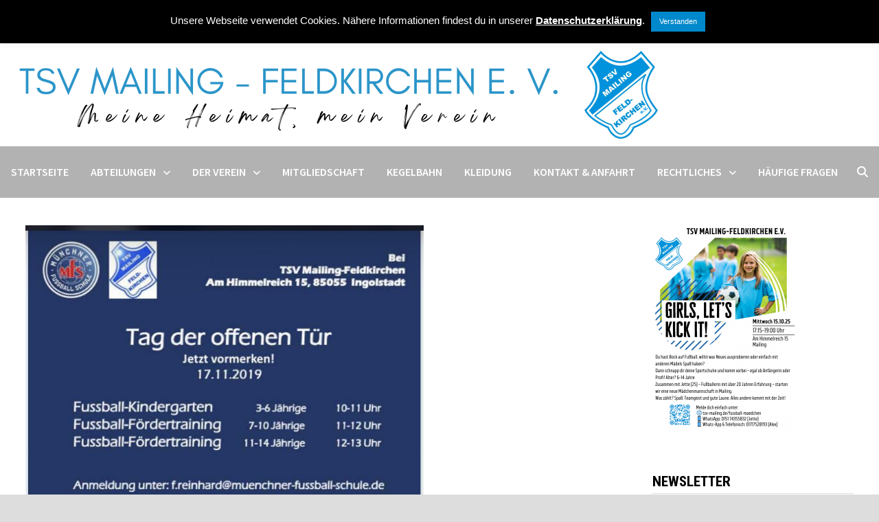

--- FILE ---
content_type: text/html; charset=UTF-8
request_url: https://tsv-mailing.de/tag-der-offenen-tuer/
body_size: 26058
content:
<!doctype html>
<html lang="de" id="kubio" prefix="og: https://ogp.me/ns#">
<head>
	<meta charset="UTF-8">
	<meta name="viewport" content="width=device-width, initial-scale=1">
	<link rel="profile" href="https://gmpg.org/xfn/11">

	<script type="text/javascript">
/* <![CDATA[ */
window.koko_analytics = {"url":"https:\/\/tsv-mailing.de\/koko-analytics-collect.php","site_url":"https:\/\/tsv-mailing.de","post_id":2296,"path":"\/tag-der-offenen-tuer\/","method":"cookie","use_cookie":true};
/* ]]> */
</script>

<!-- Suchmaschinen-Optimierung durch Rank Math PRO - https://rankmath.com/ -->
<title>Tag der offenen Tür - TSV Mailing-Feldkirchen e.V.</title>
<meta name="description" content="Der TSV Mailing-Feldkirchen e.V.  strebt eine langfristige Kooperation mit der Münchner Fußballschule an."/>
<meta name="robots" content="index, follow, max-snippet:-1, max-video-preview:-1, max-image-preview:large"/>
<link rel="canonical" href="https://tsv-mailing.de/tag-der-offenen-tuer/" />
<meta property="og:locale" content="de_DE" />
<meta property="og:type" content="article" />
<meta property="og:title" content="Tag der offenen Tür - TSV Mailing-Feldkirchen e.V." />
<meta property="og:description" content="Der TSV Mailing-Feldkirchen e.V.  strebt eine langfristige Kooperation mit der Münchner Fußballschule an." />
<meta property="og:url" content="https://tsv-mailing.de/tag-der-offenen-tuer/" />
<meta property="og:site_name" content="TSV Mailing-Feldkirchen e.V." />
<meta property="article:section" content="Abteilungen" />
<meta property="og:updated_time" content="2019-11-07T10:58:37+01:00" />
<meta property="og:image" content="https://tsv-mailing.de/wp-content/uploads/2019/11/2019_TdoT.jpeg" />
<meta property="og:image:secure_url" content="https://tsv-mailing.de/wp-content/uploads/2019/11/2019_TdoT.jpeg" />
<meta property="og:image:width" content="750" />
<meta property="og:image:height" content="1034" />
<meta property="og:image:alt" content="Tag der offenen Tür" />
<meta property="og:image:type" content="image/jpeg" />
<meta property="article:published_time" content="2019-11-07T10:55:24+01:00" />
<meta property="article:modified_time" content="2019-11-07T10:58:37+01:00" />
<meta name="twitter:card" content="summary_large_image" />
<meta name="twitter:title" content="Tag der offenen Tür - TSV Mailing-Feldkirchen e.V." />
<meta name="twitter:description" content="Der TSV Mailing-Feldkirchen e.V.  strebt eine langfristige Kooperation mit der Münchner Fußballschule an." />
<meta name="twitter:image" content="https://tsv-mailing.de/wp-content/uploads/2019/11/2019_TdoT.jpeg" />
<meta name="twitter:label1" content="Verfasst von" />
<meta name="twitter:data1" content="Ralf Remmers" />
<meta name="twitter:label2" content="Lesedauer" />
<meta name="twitter:data2" content="Weniger als eine Minute" />
<script type="application/ld+json" class="rank-math-schema">{"@context":"https://schema.org","@graph":[{"@type":["SportsOrganization","Organization"],"@id":"https://tsv-mailing.de/#organization","name":"TSV Mailing-Feldkirchen e.V.","url":"https://tsv-mailing.de","logo":{"@type":"ImageObject","@id":"https://tsv-mailing.de/#logo","url":"https://tsv-mailing.de/wp-content/uploads/2025/10/Kein-Titel-230-x-250-mm-112-x-112-px.png","contentUrl":"https://tsv-mailing.de/wp-content/uploads/2025/10/Kein-Titel-230-x-250-mm-112-x-112-px.png","caption":"TSV Mailing-Feldkirchen e.V.","inLanguage":"de","width":"112","height":"112"}},{"@type":"WebSite","@id":"https://tsv-mailing.de/#website","url":"https://tsv-mailing.de","name":"TSV Mailing-Feldkirchen e.V.","publisher":{"@id":"https://tsv-mailing.de/#organization"},"inLanguage":"de"},{"@type":"ImageObject","@id":"https://tsv-mailing.de/wp-content/uploads/2019/11/2019_TdoT.jpeg","url":"https://tsv-mailing.de/wp-content/uploads/2019/11/2019_TdoT.jpeg","width":"750","height":"1034","inLanguage":"de"},{"@type":"WebPage","@id":"https://tsv-mailing.de/tag-der-offenen-tuer/#webpage","url":"https://tsv-mailing.de/tag-der-offenen-tuer/","name":"Tag der offenen T\u00fcr - TSV Mailing-Feldkirchen e.V.","datePublished":"2019-11-07T10:55:24+01:00","dateModified":"2019-11-07T10:58:37+01:00","isPartOf":{"@id":"https://tsv-mailing.de/#website"},"primaryImageOfPage":{"@id":"https://tsv-mailing.de/wp-content/uploads/2019/11/2019_TdoT.jpeg"},"inLanguage":"de"},{"@type":"Person","@id":"https://tsv-mailing.de/author/ralf-remmers/","name":"Ralf Remmers","url":"https://tsv-mailing.de/author/ralf-remmers/","image":{"@type":"ImageObject","@id":"https://secure.gravatar.com/avatar/2c3042e1c236d0f9155f7a6250cf832814966ee19017e5124921b6de69904138?s=96&amp;d=mm&amp;r=g","url":"https://secure.gravatar.com/avatar/2c3042e1c236d0f9155f7a6250cf832814966ee19017e5124921b6de69904138?s=96&amp;d=mm&amp;r=g","caption":"Ralf Remmers","inLanguage":"de"},"worksFor":{"@id":"https://tsv-mailing.de/#organization"}},{"@type":"BlogPosting","headline":"Tag der offenen T\u00fcr - TSV Mailing-Feldkirchen e.V.","datePublished":"2019-11-07T10:55:24+01:00","dateModified":"2019-11-07T10:58:37+01:00","articleSection":"Abteilungen","author":{"@id":"https://tsv-mailing.de/author/ralf-remmers/","name":"Ralf Remmers"},"publisher":{"@id":"https://tsv-mailing.de/#organization"},"description":"Der TSV Mailing-Feldkirchen e.V. \u00a0strebt eine langfristige Kooperation mit der M\u00fcnchner Fu\u00dfballschule an.","name":"Tag der offenen T\u00fcr - TSV Mailing-Feldkirchen e.V.","@id":"https://tsv-mailing.de/tag-der-offenen-tuer/#richSnippet","isPartOf":{"@id":"https://tsv-mailing.de/tag-der-offenen-tuer/#webpage"},"image":{"@id":"https://tsv-mailing.de/wp-content/uploads/2019/11/2019_TdoT.jpeg"},"inLanguage":"de","mainEntityOfPage":{"@id":"https://tsv-mailing.de/tag-der-offenen-tuer/#webpage"}}]}</script>
<!-- /Rank Math WordPress SEO Plugin -->

<link rel='dns-prefetch' href='//cdnjs.cloudflare.com' />
<link rel='dns-prefetch' href='//fonts.googleapis.com' />
<link rel="alternate" type="application/rss+xml" title="TSV Mailing-Feldkirchen e.V. &raquo; Feed" href="https://tsv-mailing.de/feed/" />
<link rel="alternate" type="application/rss+xml" title="TSV Mailing-Feldkirchen e.V. &raquo; Kommentar-Feed" href="https://tsv-mailing.de/comments/feed/" />
<link rel="alternate" type="text/calendar" title="TSV Mailing-Feldkirchen e.V. &raquo; iCal Feed" href="https://tsv-mailing.de/events/?ical=1" />
<link rel="alternate" title="oEmbed (JSON)" type="application/json+oembed" href="https://tsv-mailing.de/wp-json/oembed/1.0/embed?url=https%3A%2F%2Ftsv-mailing.de%2Ftag-der-offenen-tuer%2F" />
<link rel="alternate" title="oEmbed (XML)" type="text/xml+oembed" href="https://tsv-mailing.de/wp-json/oembed/1.0/embed?url=https%3A%2F%2Ftsv-mailing.de%2Ftag-der-offenen-tuer%2F&#038;format=xml" />
					<script>
						(function(){
							var docEL = document.documentElement;
							var style = docEL.style;
							if (!("backgroundAttachment" in style)) return false;
							var oldValue = style.backgroundAttachment;
							style.backgroundAttachment = "fixed";
							var isSupported = (style.backgroundAttachment === "fixed");
							style.backgroundAttachment = oldValue;

							if(navigator.userAgent.toLowerCase().indexOf('mac') !== -1 && navigator.maxTouchPoints){
								isSupported = false;
							}

							if(!isSupported){
								console.warn('Kubio - Browser does not support attachment fix');
								document.documentElement.classList.add('kubio-attachment-fixed-support-fallback');
							}
						})()
					</script>

				<link rel='stylesheet' id='dashicons-css' href='https://tsv-mailing.de/wp-includes/css/dashicons.min.css?ver=6.9' type='text/css' media='all' />
<link rel='stylesheet' id='post-views-counter-frontend-css' href='https://tsv-mailing.de/wp-content/plugins/post-views-counter/css/frontend.css?ver=1.7.0' type='text/css' media='all' />
<style id='wp-emoji-styles-inline-css' type='text/css'>

	img.wp-smiley, img.emoji {
		display: inline !important;
		border: none !important;
		box-shadow: none !important;
		height: 1em !important;
		width: 1em !important;
		margin: 0 0.07em !important;
		vertical-align: -0.1em !important;
		background: none !important;
		padding: 0 !important;
	}
/*# sourceURL=wp-emoji-styles-inline-css */
</style>
<link rel='stylesheet' id='wp-block-library-css' href='https://tsv-mailing.de/wp-includes/css/dist/block-library/style.min.css?ver=6.9' type='text/css' media='all' />
<style id='global-styles-inline-css' type='text/css'>
:root{--wp--preset--aspect-ratio--square: 1;--wp--preset--aspect-ratio--4-3: 4/3;--wp--preset--aspect-ratio--3-4: 3/4;--wp--preset--aspect-ratio--3-2: 3/2;--wp--preset--aspect-ratio--2-3: 2/3;--wp--preset--aspect-ratio--16-9: 16/9;--wp--preset--aspect-ratio--9-16: 9/16;--wp--preset--color--black: #000000;--wp--preset--color--cyan-bluish-gray: #abb8c3;--wp--preset--color--white: #ffffff;--wp--preset--color--pale-pink: #f78da7;--wp--preset--color--vivid-red: #cf2e2e;--wp--preset--color--luminous-vivid-orange: #ff6900;--wp--preset--color--luminous-vivid-amber: #fcb900;--wp--preset--color--light-green-cyan: #7bdcb5;--wp--preset--color--vivid-green-cyan: #00d084;--wp--preset--color--pale-cyan-blue: #8ed1fc;--wp--preset--color--vivid-cyan-blue: #0693e3;--wp--preset--color--vivid-purple: #9b51e0;--wp--preset--color--kubio-color-1: rgba(var(--kubio-color-1), 1);--wp--preset--color--kubio-color-2: rgba(var(--kubio-color-2), 1);--wp--preset--color--kubio-color-3: rgba(var(--kubio-color-3), 1);--wp--preset--color--kubio-color-4: rgba(var(--kubio-color-4), 1);--wp--preset--color--kubio-color-5: rgba(var(--kubio-color-5), 1);--wp--preset--color--kubio-color-6: rgba(var(--kubio-color-6), 1);--wp--preset--gradient--vivid-cyan-blue-to-vivid-purple: linear-gradient(135deg,rgb(6,147,227) 0%,rgb(155,81,224) 100%);--wp--preset--gradient--light-green-cyan-to-vivid-green-cyan: linear-gradient(135deg,rgb(122,220,180) 0%,rgb(0,208,130) 100%);--wp--preset--gradient--luminous-vivid-amber-to-luminous-vivid-orange: linear-gradient(135deg,rgb(252,185,0) 0%,rgb(255,105,0) 100%);--wp--preset--gradient--luminous-vivid-orange-to-vivid-red: linear-gradient(135deg,rgb(255,105,0) 0%,rgb(207,46,46) 100%);--wp--preset--gradient--very-light-gray-to-cyan-bluish-gray: linear-gradient(135deg,rgb(238,238,238) 0%,rgb(169,184,195) 100%);--wp--preset--gradient--cool-to-warm-spectrum: linear-gradient(135deg,rgb(74,234,220) 0%,rgb(151,120,209) 20%,rgb(207,42,186) 40%,rgb(238,44,130) 60%,rgb(251,105,98) 80%,rgb(254,248,76) 100%);--wp--preset--gradient--blush-light-purple: linear-gradient(135deg,rgb(255,206,236) 0%,rgb(152,150,240) 100%);--wp--preset--gradient--blush-bordeaux: linear-gradient(135deg,rgb(254,205,165) 0%,rgb(254,45,45) 50%,rgb(107,0,62) 100%);--wp--preset--gradient--luminous-dusk: linear-gradient(135deg,rgb(255,203,112) 0%,rgb(199,81,192) 50%,rgb(65,88,208) 100%);--wp--preset--gradient--pale-ocean: linear-gradient(135deg,rgb(255,245,203) 0%,rgb(182,227,212) 50%,rgb(51,167,181) 100%);--wp--preset--gradient--electric-grass: linear-gradient(135deg,rgb(202,248,128) 0%,rgb(113,206,126) 100%);--wp--preset--gradient--midnight: linear-gradient(135deg,rgb(2,3,129) 0%,rgb(40,116,252) 100%);--wp--preset--font-size--small: 13px;--wp--preset--font-size--medium: 20px;--wp--preset--font-size--large: 36px;--wp--preset--font-size--x-large: 42px;--wp--preset--spacing--20: 0.44rem;--wp--preset--spacing--30: 0.67rem;--wp--preset--spacing--40: 1rem;--wp--preset--spacing--50: 1.5rem;--wp--preset--spacing--60: 2.25rem;--wp--preset--spacing--70: 3.38rem;--wp--preset--spacing--80: 5.06rem;--wp--preset--shadow--natural: 6px 6px 9px rgba(0, 0, 0, 0.2);--wp--preset--shadow--deep: 12px 12px 50px rgba(0, 0, 0, 0.4);--wp--preset--shadow--sharp: 6px 6px 0px rgba(0, 0, 0, 0.2);--wp--preset--shadow--outlined: 6px 6px 0px -3px rgb(255, 255, 255), 6px 6px rgb(0, 0, 0);--wp--preset--shadow--crisp: 6px 6px 0px rgb(0, 0, 0);}:where(.is-layout-flex){gap: 0.5em;}:where(.is-layout-grid){gap: 0.5em;}body .is-layout-flex{display: flex;}.is-layout-flex{flex-wrap: wrap;align-items: center;}.is-layout-flex > :is(*, div){margin: 0;}body .is-layout-grid{display: grid;}.is-layout-grid > :is(*, div){margin: 0;}:where(.wp-block-columns.is-layout-flex){gap: 2em;}:where(.wp-block-columns.is-layout-grid){gap: 2em;}:where(.wp-block-post-template.is-layout-flex){gap: 1.25em;}:where(.wp-block-post-template.is-layout-grid){gap: 1.25em;}.has-black-color{color: var(--wp--preset--color--black) !important;}.has-cyan-bluish-gray-color{color: var(--wp--preset--color--cyan-bluish-gray) !important;}.has-white-color{color: var(--wp--preset--color--white) !important;}.has-pale-pink-color{color: var(--wp--preset--color--pale-pink) !important;}.has-vivid-red-color{color: var(--wp--preset--color--vivid-red) !important;}.has-luminous-vivid-orange-color{color: var(--wp--preset--color--luminous-vivid-orange) !important;}.has-luminous-vivid-amber-color{color: var(--wp--preset--color--luminous-vivid-amber) !important;}.has-light-green-cyan-color{color: var(--wp--preset--color--light-green-cyan) !important;}.has-vivid-green-cyan-color{color: var(--wp--preset--color--vivid-green-cyan) !important;}.has-pale-cyan-blue-color{color: var(--wp--preset--color--pale-cyan-blue) !important;}.has-vivid-cyan-blue-color{color: var(--wp--preset--color--vivid-cyan-blue) !important;}.has-vivid-purple-color{color: var(--wp--preset--color--vivid-purple) !important;}.has-kubio-color-1-color{color: var(--wp--preset--color--kubio-color-1) !important;}.has-kubio-color-2-color{color: var(--wp--preset--color--kubio-color-2) !important;}.has-kubio-color-3-color{color: var(--wp--preset--color--kubio-color-3) !important;}.has-kubio-color-4-color{color: var(--wp--preset--color--kubio-color-4) !important;}.has-kubio-color-5-color{color: var(--wp--preset--color--kubio-color-5) !important;}.has-kubio-color-6-color{color: var(--wp--preset--color--kubio-color-6) !important;}.has-black-background-color{background-color: var(--wp--preset--color--black) !important;}.has-cyan-bluish-gray-background-color{background-color: var(--wp--preset--color--cyan-bluish-gray) !important;}.has-white-background-color{background-color: var(--wp--preset--color--white) !important;}.has-pale-pink-background-color{background-color: var(--wp--preset--color--pale-pink) !important;}.has-vivid-red-background-color{background-color: var(--wp--preset--color--vivid-red) !important;}.has-luminous-vivid-orange-background-color{background-color: var(--wp--preset--color--luminous-vivid-orange) !important;}.has-luminous-vivid-amber-background-color{background-color: var(--wp--preset--color--luminous-vivid-amber) !important;}.has-light-green-cyan-background-color{background-color: var(--wp--preset--color--light-green-cyan) !important;}.has-vivid-green-cyan-background-color{background-color: var(--wp--preset--color--vivid-green-cyan) !important;}.has-pale-cyan-blue-background-color{background-color: var(--wp--preset--color--pale-cyan-blue) !important;}.has-vivid-cyan-blue-background-color{background-color: var(--wp--preset--color--vivid-cyan-blue) !important;}.has-vivid-purple-background-color{background-color: var(--wp--preset--color--vivid-purple) !important;}.has-kubio-color-1-background-color{background-color: var(--wp--preset--color--kubio-color-1) !important;}.has-kubio-color-2-background-color{background-color: var(--wp--preset--color--kubio-color-2) !important;}.has-kubio-color-3-background-color{background-color: var(--wp--preset--color--kubio-color-3) !important;}.has-kubio-color-4-background-color{background-color: var(--wp--preset--color--kubio-color-4) !important;}.has-kubio-color-5-background-color{background-color: var(--wp--preset--color--kubio-color-5) !important;}.has-kubio-color-6-background-color{background-color: var(--wp--preset--color--kubio-color-6) !important;}.has-black-border-color{border-color: var(--wp--preset--color--black) !important;}.has-cyan-bluish-gray-border-color{border-color: var(--wp--preset--color--cyan-bluish-gray) !important;}.has-white-border-color{border-color: var(--wp--preset--color--white) !important;}.has-pale-pink-border-color{border-color: var(--wp--preset--color--pale-pink) !important;}.has-vivid-red-border-color{border-color: var(--wp--preset--color--vivid-red) !important;}.has-luminous-vivid-orange-border-color{border-color: var(--wp--preset--color--luminous-vivid-orange) !important;}.has-luminous-vivid-amber-border-color{border-color: var(--wp--preset--color--luminous-vivid-amber) !important;}.has-light-green-cyan-border-color{border-color: var(--wp--preset--color--light-green-cyan) !important;}.has-vivid-green-cyan-border-color{border-color: var(--wp--preset--color--vivid-green-cyan) !important;}.has-pale-cyan-blue-border-color{border-color: var(--wp--preset--color--pale-cyan-blue) !important;}.has-vivid-cyan-blue-border-color{border-color: var(--wp--preset--color--vivid-cyan-blue) !important;}.has-vivid-purple-border-color{border-color: var(--wp--preset--color--vivid-purple) !important;}.has-kubio-color-1-border-color{border-color: var(--wp--preset--color--kubio-color-1) !important;}.has-kubio-color-2-border-color{border-color: var(--wp--preset--color--kubio-color-2) !important;}.has-kubio-color-3-border-color{border-color: var(--wp--preset--color--kubio-color-3) !important;}.has-kubio-color-4-border-color{border-color: var(--wp--preset--color--kubio-color-4) !important;}.has-kubio-color-5-border-color{border-color: var(--wp--preset--color--kubio-color-5) !important;}.has-kubio-color-6-border-color{border-color: var(--wp--preset--color--kubio-color-6) !important;}.has-vivid-cyan-blue-to-vivid-purple-gradient-background{background: var(--wp--preset--gradient--vivid-cyan-blue-to-vivid-purple) !important;}.has-light-green-cyan-to-vivid-green-cyan-gradient-background{background: var(--wp--preset--gradient--light-green-cyan-to-vivid-green-cyan) !important;}.has-luminous-vivid-amber-to-luminous-vivid-orange-gradient-background{background: var(--wp--preset--gradient--luminous-vivid-amber-to-luminous-vivid-orange) !important;}.has-luminous-vivid-orange-to-vivid-red-gradient-background{background: var(--wp--preset--gradient--luminous-vivid-orange-to-vivid-red) !important;}.has-very-light-gray-to-cyan-bluish-gray-gradient-background{background: var(--wp--preset--gradient--very-light-gray-to-cyan-bluish-gray) !important;}.has-cool-to-warm-spectrum-gradient-background{background: var(--wp--preset--gradient--cool-to-warm-spectrum) !important;}.has-blush-light-purple-gradient-background{background: var(--wp--preset--gradient--blush-light-purple) !important;}.has-blush-bordeaux-gradient-background{background: var(--wp--preset--gradient--blush-bordeaux) !important;}.has-luminous-dusk-gradient-background{background: var(--wp--preset--gradient--luminous-dusk) !important;}.has-pale-ocean-gradient-background{background: var(--wp--preset--gradient--pale-ocean) !important;}.has-electric-grass-gradient-background{background: var(--wp--preset--gradient--electric-grass) !important;}.has-midnight-gradient-background{background: var(--wp--preset--gradient--midnight) !important;}.has-small-font-size{font-size: var(--wp--preset--font-size--small) !important;}.has-medium-font-size{font-size: var(--wp--preset--font-size--medium) !important;}.has-large-font-size{font-size: var(--wp--preset--font-size--large) !important;}.has-x-large-font-size{font-size: var(--wp--preset--font-size--x-large) !important;}
/*# sourceURL=global-styles-inline-css */
</style>

<style id='classic-theme-styles-inline-css' type='text/css'>
/*! This file is auto-generated */
.wp-block-button__link{color:#fff;background-color:#32373c;border-radius:9999px;box-shadow:none;text-decoration:none;padding:calc(.667em + 2px) calc(1.333em + 2px);font-size:1.125em}.wp-block-file__button{background:#32373c;color:#fff;text-decoration:none}
/*# sourceURL=/wp-includes/css/classic-themes.min.css */
</style>
<link rel='stylesheet' id='cookie-law-info-css' href='https://tsv-mailing.de/wp-content/plugins/cookie-law-info/legacy/public/css/cookie-law-info-public.css?ver=3.3.9.1' type='text/css' media='all' />
<link rel='stylesheet' id='cookie-law-info-gdpr-css' href='https://tsv-mailing.de/wp-content/plugins/cookie-law-info/legacy/public/css/cookie-law-info-gdpr.css?ver=3.3.9.1' type='text/css' media='all' />
<link rel='stylesheet' id='go-pricing-styles-css' href='https://tsv-mailing.de/wp-content/plugins/go_pricing/assets/css/go_pricing_styles.css?ver=3.4' type='text/css' media='all' />
<link async rel="preload" as="style" onload="this.onload=null;this.rel='stylesheet'" id='kubio-google-fonts-css' href='https://fonts.googleapis.com/css?family=Open+Sans%3A300%2C300italic%2C400%2C400italic%2C600%2C600italic%2C700%2C700italic%2C800%2C800italic%7CMulish%3A300%2C400%7CRoboto%3A100%2C100italic%2C300%2C300italic%2C400%2C400italic%2C500%2C500italic%2C700%2C700italic%2C900%2C900italic%7CCarter+One%3A400%7CPrompt%3A200%2C300%2C400%2C400italic%2C500%2C600%2C700%2C700italic%7CUrbanist%3A400%7CPoppins%3A500%2C600%2C900&#038;display=swap' type='text/css' media='all' />
<noscript><link async rel='stylesheet' href='https://fonts.googleapis.com/css?family=Open+Sans%3A300%2C300italic%2C400%2C400italic%2C600%2C600italic%2C700%2C700italic%2C800%2C800italic%7CMulish%3A300%2C400%7CRoboto%3A100%2C100italic%2C300%2C300italic%2C400%2C400italic%2C500%2C500italic%2C700%2C700italic%2C900%2C900italic%7CCarter+One%3A400%7CPrompt%3A200%2C300%2C400%2C400italic%2C500%2C600%2C700%2C700italic%7CUrbanist%3A400%7CPoppins%3A500%2C600%2C900&#038;display=swap' media='all'></noscript><link rel='stylesheet' id='kubio-block-library-css' href='https://tsv-mailing.de/wp-content/plugins/kubio/build/block-library/style.css?ver=1765459076' type='text/css' media='all' />
<style id='kubio-block-library-inline-css' type='text/css'>
.kubio-shape-circles{background-image:url('https://tsv-mailing.de/wp-content/plugins/kubio/lib/shapes/header-shapes/circles.png')}.kubio-shape-10degree-stripes{background-image:url('https://tsv-mailing.de/wp-content/plugins/kubio/lib/shapes/header-shapes/10degree-stripes.png')}.kubio-shape-rounded-squares-blue{background-image:url('https://tsv-mailing.de/wp-content/plugins/kubio/lib/shapes/header-shapes/rounded-squares-blue.png')}.kubio-shape-many-rounded-squares-blue{background-image:url('https://tsv-mailing.de/wp-content/plugins/kubio/lib/shapes/header-shapes/many-rounded-squares-blue.png')}.kubio-shape-two-circles{background-image:url('https://tsv-mailing.de/wp-content/plugins/kubio/lib/shapes/header-shapes/two-circles.png')}.kubio-shape-circles-2{background-image:url('https://tsv-mailing.de/wp-content/plugins/kubio/lib/shapes/header-shapes/circles-2.png')}.kubio-shape-circles-3{background-image:url('https://tsv-mailing.de/wp-content/plugins/kubio/lib/shapes/header-shapes/circles-3.png')}.kubio-shape-circles-gradient{background-image:url('https://tsv-mailing.de/wp-content/plugins/kubio/lib/shapes/header-shapes/circles-gradient.png')}.kubio-shape-circles-white-gradient{background-image:url('https://tsv-mailing.de/wp-content/plugins/kubio/lib/shapes/header-shapes/circles-white-gradient.png')}.kubio-shape-waves{background-image:url('https://tsv-mailing.de/wp-content/plugins/kubio/lib/shapes/header-shapes/waves.png')}.kubio-shape-waves-inverted{background-image:url('https://tsv-mailing.de/wp-content/plugins/kubio/lib/shapes/header-shapes/waves-inverted.png')}.kubio-shape-dots{background-image:url('https://tsv-mailing.de/wp-content/plugins/kubio/lib/shapes/header-shapes/dots.png')}.kubio-shape-left-tilted-lines{background-image:url('https://tsv-mailing.de/wp-content/plugins/kubio/lib/shapes/header-shapes/left-tilted-lines.png')}.kubio-shape-right-tilted-lines{background-image:url('https://tsv-mailing.de/wp-content/plugins/kubio/lib/shapes/header-shapes/right-tilted-lines.png')}.kubio-shape-right-tilted-strips{background-image:url('https://tsv-mailing.de/wp-content/plugins/kubio/lib/shapes/header-shapes/right-tilted-strips.png')}.kubio-shape-doodle{background-image:url('https://tsv-mailing.de/wp-content/plugins/kubio/lib/shapes/header-shapes/doodle.png')}.kubio-shape-falling-stars{background-image:url('https://tsv-mailing.de/wp-content/plugins/kubio/lib/shapes/header-shapes/falling-stars.png')}.kubio-shape-grain{background-image:url('https://tsv-mailing.de/wp-content/plugins/kubio/lib/shapes/header-shapes/grain.png')}.kubio-shape-poly1{background-image:url('https://tsv-mailing.de/wp-content/plugins/kubio/lib/shapes/header-shapes/poly1.png')}.kubio-shape-poly2{background-image:url('https://tsv-mailing.de/wp-content/plugins/kubio/lib/shapes/header-shapes/poly2.png')}.kubio-shape-wavy-lines{background-image:url('https://tsv-mailing.de/wp-content/plugins/kubio/lib/shapes/header-shapes/wavy-lines.png')}

:root { --kubio-color-1:20,79,209;--kubio-color-2:209,112,31;--kubio-color-3:209,189,10;--kubio-color-4:10,178,209;--kubio-color-5:255,255,255;--kubio-color-6:32,32,34;--kubio-color-1-variant-1:159,174,208;--kubio-color-1-variant-2:89,126,208;--kubio-color-1-variant-3:20,79,209;--kubio-color-1-variant-4:11,46,123;--kubio-color-1-variant-5:3,14,38;--kubio-color-2-variant-1:208,187,170;--kubio-color-2-variant-2:208,149,100;--kubio-color-2-variant-3:209,112,31;--kubio-color-2-variant-4:123,66,18;--kubio-color-2-variant-5:38,20,5;--kubio-color-3-variant-1:208,203,149;--kubio-color-3-variant-2:208,196,79;--kubio-color-3-variant-3:209,189,10;--kubio-color-3-variant-4:123,112,5;--kubio-color-3-variant-5:38,35,1;--kubio-color-4-variant-1:149,199,208;--kubio-color-4-variant-2:79,188,208;--kubio-color-4-variant-3:10,178,209;--kubio-color-4-variant-4:5,105,123;--kubio-color-4-variant-5:1,33,38;--kubio-color-5-variant-1:255,255,255;--kubio-color-5-variant-2:204,204,204;--kubio-color-5-variant-3:153,153,153;--kubio-color-5-variant-4:101,101,101;--kubio-color-5-variant-5:50,50,50;--kubio-color-6-variant-1:192,192,204;--kubio-color-6-variant-2:111,111,118;--kubio-color-6-variant-3:32,32,34;--kubio-color-6-variant-4:20,20,33;--kubio-color-6-variant-5:9,9,33 } .has-kubio-color-1-color{color:rgb(var(--kubio-color-1))} .has-kubio-color-1-background-color{background-color:rgb(var(--kubio-color-1))} [data-kubio] .has-kubio-color-1-color{color:rgb(var(--kubio-color-1))} [data-kubio] .has-kubio-color-1-background-color{background-color:rgb(var(--kubio-color-1))} .has-kubio-color-2-color{color:rgb(var(--kubio-color-2))} .has-kubio-color-2-background-color{background-color:rgb(var(--kubio-color-2))} [data-kubio] .has-kubio-color-2-color{color:rgb(var(--kubio-color-2))} [data-kubio] .has-kubio-color-2-background-color{background-color:rgb(var(--kubio-color-2))} .has-kubio-color-3-color{color:rgb(var(--kubio-color-3))} .has-kubio-color-3-background-color{background-color:rgb(var(--kubio-color-3))} [data-kubio] .has-kubio-color-3-color{color:rgb(var(--kubio-color-3))} [data-kubio] .has-kubio-color-3-background-color{background-color:rgb(var(--kubio-color-3))} .has-kubio-color-4-color{color:rgb(var(--kubio-color-4))} .has-kubio-color-4-background-color{background-color:rgb(var(--kubio-color-4))} [data-kubio] .has-kubio-color-4-color{color:rgb(var(--kubio-color-4))} [data-kubio] .has-kubio-color-4-background-color{background-color:rgb(var(--kubio-color-4))} .has-kubio-color-5-color{color:rgb(var(--kubio-color-5))} .has-kubio-color-5-background-color{background-color:rgb(var(--kubio-color-5))} [data-kubio] .has-kubio-color-5-color{color:rgb(var(--kubio-color-5))} [data-kubio] .has-kubio-color-5-background-color{background-color:rgb(var(--kubio-color-5))} .has-kubio-color-6-color{color:rgb(var(--kubio-color-6))} .has-kubio-color-6-background-color{background-color:rgb(var(--kubio-color-6))} [data-kubio] .has-kubio-color-6-color{color:rgb(var(--kubio-color-6))} [data-kubio] .has-kubio-color-6-background-color{background-color:rgb(var(--kubio-color-6))}



.h-y-container > *:not(:last-child),.h-x-container-inner > *{margin-bottom:20px;}.h-x-container-inner,.h-column__content > .h-x-container > *:last-child,.h-y-container > .kubio-block-inserter{margin-bottom:-20px;}.h-x-container-inner{margin-left:-10px;margin-right:-10px;}.h-x-container-inner > *{padding-left:10px;padding-right:10px;}[data-kubio] a:not([class*=wp-block-button]),.with-kubio-global-style a:not([class*=wp-block-button]),a:not([class*=wp-block-button])[data-kubio],.wp-block-woocommerce-mini-cart-contents a:not([class*=wp-block-button]){font-family:Prompt,Helvetica, Arial, Sans-Serif, serif;font-weight:400;font-size:1em;line-height:1.5;text-decoration:none;color:#214eb0;}[data-kubio] a:not([class*=wp-block-button]):hover,.with-kubio-global-style a:not([class*=wp-block-button]):hover,a:not([class*=wp-block-button])[data-kubio]:hover,.wp-block-woocommerce-mini-cart-contents a:not([class*=wp-block-button]):hover{color:rgba(var(--kubio-color-1-variant-4),1);}[data-kubio] h1,.with-kubio-global-style h1,h1[data-kubio],.wp-block-woocommerce-mini-cart-contents h1{font-family:Prompt,Helvetica, Arial, Sans-Serif, serif;font-weight:200;font-size:15px;line-height:1.26;text-transform:none;color:rgba(var(--kubio-color-6),1);}[data-kubio] h2,.with-kubio-global-style h2,h2[data-kubio],.wp-block-woocommerce-mini-cart-contents h2{font-family:Prompt,Helvetica, Arial, Sans-Serif, serif;font-weight:400;font-size:2.7em;line-height:1.143;text-transform:none;color:rgba(var(--kubio-color-6),1);}[data-kubio] h3,.with-kubio-global-style h3,h3[data-kubio],.wp-block-woocommerce-mini-cart-contents h3{font-family:Prompt,Helvetica, Arial, Sans-Serif, serif;font-weight:600;font-size:2em;line-height:1.25;text-transform:none;color:rgba(var(--kubio-color-6),1);}[data-kubio] h4,.with-kubio-global-style h4,h4[data-kubio],.wp-block-woocommerce-mini-cart-contents h4{font-family:Prompt,Helvetica, Arial, Sans-Serif, serif;font-weight:700;font-size:1.3em;line-height:1.6;text-transform:none;color:rgba(var(--kubio-color-6),1);}[data-kubio] h5,.with-kubio-global-style h5,h5[data-kubio],.wp-block-woocommerce-mini-cart-contents h5{font-family:Prompt,Helvetica, Arial, Sans-Serif, serif;font-weight:500;font-size:1.2em;line-height:1.55;text-transform:none;color:#000000;}[data-kubio] h6,.with-kubio-global-style h6,h6[data-kubio],.wp-block-woocommerce-mini-cart-contents h6{font-family:Prompt,Helvetica, Arial, Sans-Serif, serif;font-weight:500;font-size:0.8em;line-height:1.6;letter-spacing:2px;text-transform:uppercase;color:rgba(var(--kubio-color-1),1);}[data-kubio],.with-kubio-global-style,[data-kubio] p,.with-kubio-global-style p,p[data-kubio],.wp-block-woocommerce-mini-cart-contents{font-family:Prompt,Helvetica, Arial, Sans-Serif, serif;font-weight:300;font-size:13px;line-height:1.6;text-transform:none;color:rgba(var(--kubio-color-6-variant-4),1);}[data-kubio] .h-lead,.with-kubio-global-style .h-lead,.h-lead[data-kubio]{font-family:Prompt,Helvetica, Arial, Sans-Serif, serif;font-weight:300;font-size:1.2em;line-height:1.5;text-transform:none;color:rgba(var(--kubio-color-6-variant-4),1);}div.h-section-global-spacing{padding-top:100px;padding-bottom:100px;}.h-global-transition,.h-global-transition-all,.h-global-transition-all *{transition-duration:1s;}[data-kubio] input[type='color'],[data-kubio] input[type='date'],[data-kubio] input[type='datetime'],[data-kubio] input[type='datetime-local'],[data-kubio] input[type='email'],[data-kubio] input[type='month'],[data-kubio] input[type='number'],[data-kubio] input[type='password'],[data-kubio] input[type='search'],[data-kubio] input[type='tel'],[data-kubio] input[type='text'],[data-kubio] input[type='url'],[data-kubio] input[type='week'],[data-kubio] input[type='time'],[data-kubio] input:not([type]),[data-kubio] textarea,[data-kubio] select{font-family:Open Sans,Helvetica, Arial, Sans-Serif, serif;font-weight:400;font-size:16px;line-height:1.6;text-transform:none;background-color:rgba(var(--kubio-color-5),1);border-top-color:rgba(var(--kubio-color-5-variant-2),1);border-top-width:1px;border-top-style:solid;border-right-color:rgba(var(--kubio-color-5-variant-2),1);border-right-width:1px;border-right-style:solid;border-bottom-color:rgba(var(--kubio-color-5-variant-2),1);border-bottom-width:1px;border-bottom-style:solid;border-left-color:rgba(var(--kubio-color-5-variant-2),1);border-left-width:1px;border-left-style:solid;border-top-left-radius:4px;border-top-right-radius:4px;border-bottom-left-radius:4px;border-bottom-right-radius:4px;padding-top:4px;padding-bottom:4px;padding-left:10px;padding-right:10px;margin-bottom:10px;}[data-kubio] input[type='color']:hover,[data-kubio] input[type='date']:hover,[data-kubio] input[type='datetime']:hover,[data-kubio] input[type='datetime-local']:hover,[data-kubio] input[type='email']:hover,[data-kubio] input[type='month']:hover,[data-kubio] input[type='number']:hover,[data-kubio] input[type='password']:hover,[data-kubio] input[type='search']:hover,[data-kubio] input[type='tel']:hover,[data-kubio] input[type='text']:hover,[data-kubio] input[type='url']:hover,[data-kubio] input[type='week']:hover,[data-kubio] input[type='time']:hover,[data-kubio] input:not([type]):hover,[data-kubio] textarea:hover,[data-kubio] select:hover{color:rgba(var(--kubio-color-6),1);border-top-color:rgba(var(--kubio-color-6-variant-1),1);border-right-color:rgba(var(--kubio-color-6-variant-1),1);border-bottom-color:rgba(var(--kubio-color-6-variant-1),1);border-left-color:rgba(var(--kubio-color-6-variant-1),1);}[data-kubio] input[type='color']:focus,[data-kubio] input[type='date']:focus,[data-kubio] input[type='datetime']:focus,[data-kubio] input[type='datetime-local']:focus,[data-kubio] input[type='email']:focus,[data-kubio] input[type='month']:focus,[data-kubio] input[type='number']:focus,[data-kubio] input[type='password']:focus,[data-kubio] input[type='search']:focus,[data-kubio] input[type='tel']:focus,[data-kubio] input[type='text']:focus,[data-kubio] input[type='url']:focus,[data-kubio] input[type='week']:focus,[data-kubio] input[type='time']:focus,[data-kubio] input:not([type]):focus,[data-kubio] textarea:focus,[data-kubio] select:focus{color:rgba(var(--kubio-color-6),1);border-top-color:rgba(var(--kubio-color-1),1);border-right-color:rgba(var(--kubio-color-1),1);border-bottom-color:rgba(var(--kubio-color-1),1);border-left-color:rgba(var(--kubio-color-1),1);}[data-kubio] input[type='button'],[data-kubio] button:where(:not(.wp-block-accordion-heading__toggle):not(.wp-block-navigation-submenu__toggle):not(.wc-block-mini-cart__button):not(.wp-block-woocommerce-accordion-header .accordion-item__toggle)){background-color:rgba(var(--kubio-color-1),1);border-top-color:rgba(var(--kubio-color-1),1);border-top-width:2px;border-top-style:solid;border-right-color:rgba(var(--kubio-color-1),1);border-right-width:2px;border-right-style:solid;border-bottom-color:rgba(var(--kubio-color-1),1);border-bottom-width:2px;border-bottom-style:solid;border-left-color:rgba(var(--kubio-color-1),1);border-left-width:2px;border-left-style:solid;border-top-left-radius:4px;border-top-right-radius:4px;border-bottom-left-radius:4px;border-bottom-right-radius:4px;color:rgba(var(--kubio-color-5),1);padding-top:8px;padding-bottom:8px;padding-left:25px;padding-right:24px;}[data-kubio] input[type='button']:hover,[data-kubio] button:where(:not(.wp-block-accordion-heading__toggle):not(.wp-block-navigation-submenu__toggle):not(.wc-block-mini-cart__button):not(.wp-block-woocommerce-accordion-header .accordion-item__toggle)):hover{background-color:rgba(var(--kubio-color-1-variant-4),1);border-top-color:rgba(var(--kubio-color-1-variant-4),1);border-right-color:rgba(var(--kubio-color-1-variant-4),1);border-bottom-color:rgba(var(--kubio-color-1-variant-4),1);border-left-color:rgba(var(--kubio-color-1-variant-4),1);}[data-kubio] input[type='button']:disabled,[data-kubio] button:where(:not(.wp-block-accordion-heading__toggle):not(.wp-block-navigation-submenu__toggle):not(.wc-block-mini-cart__button):not(.wp-block-woocommerce-accordion-header .accordion-item__toggle)):disabled,[data-kubio] input[type='button'][disabled],[data-kubio] button:where(:not(.wp-block-accordion-heading__toggle):not(.wp-block-navigation-submenu__toggle):not(.wc-block-mini-cart__button):not(.wp-block-woocommerce-accordion-header .accordion-item__toggle))[disabled]{background-color:rgba(var(--kubio-color-5-variant-2),1);border-top-color:rgba(var(--kubio-color-5-variant-2),1);border-right-color:rgba(var(--kubio-color-5-variant-2),1);border-bottom-color:rgba(var(--kubio-color-5-variant-2),1);border-left-color:rgba(var(--kubio-color-5-variant-2),1);color:rgba(var(--kubio-color-5-variant-3),1);}[data-kubio] input[type='submit'],[data-kubio] button[type='submit']{border-top-color:rgba(var(--kubio-color-1),1);border-top-width:2px;border-top-style:solid;border-right-color:rgba(var(--kubio-color-1),1);border-right-width:2px;border-right-style:solid;border-bottom-color:rgba(var(--kubio-color-1),1);border-bottom-width:2px;border-bottom-style:solid;border-left-color:rgba(var(--kubio-color-1),1);border-left-width:2px;border-left-style:solid;border-top-left-radius:4px;border-top-right-radius:4px;border-bottom-left-radius:4px;border-bottom-right-radius:4px;color:rgba(var(--kubio-color-5),1);padding-top:8px;padding-bottom:8px;padding-left:25px;padding-right:24px;background-color:rgba(var(--kubio-color-1),1);}[data-kubio] input[type='submit']:hover,[data-kubio] button[type='submit']:hover{border-top-color:rgba(var(--kubio-color-1-variant-4),1);border-right-color:rgba(var(--kubio-color-1-variant-4),1);border-bottom-color:rgba(var(--kubio-color-1-variant-4),1);border-left-color:rgba(var(--kubio-color-1-variant-4),1);background-color:rgba(var(--kubio-color-1-variant-4),1);}[data-kubio] input[type='submit']:disabled,[data-kubio] input[type='submit'][disabled],[data-kubio] button[type='submit']:disabled,[data-kubio] button[type='submit'][disabled]{border-top-color:rgba(var(--kubio-color-5-variant-2),1);border-right-color:rgba(var(--kubio-color-5-variant-2),1);border-bottom-color:rgba(var(--kubio-color-5-variant-2),1);border-left-color:rgba(var(--kubio-color-5-variant-2),1);color:rgba(var(--kubio-color-5-variant-3),1);background-color:rgba(var(--kubio-color-5-variant-2),1);}[data-kubio] input[type='reset'],[data-kubio] button[type='reset']{background-color:rgba(var(--kubio-color-1-variant-1),1);border-top-color:rgba(var(--kubio-color-1-variant-1),1);border-top-width:2px;border-top-style:solid;border-right-color:rgba(var(--kubio-color-1-variant-1),1);border-right-width:2px;border-right-style:solid;border-bottom-color:rgba(var(--kubio-color-1-variant-1),1);border-bottom-width:2px;border-bottom-style:solid;border-left-color:rgba(var(--kubio-color-1-variant-1),1);border-left-width:2px;border-left-style:solid;border-top-left-radius:4px;border-top-right-radius:4px;border-bottom-left-radius:4px;border-bottom-right-radius:4px;color:rgba(var(--kubio-color-6-variant-2),1);padding-top:8px;padding-bottom:8px;padding-left:25px;padding-right:24px;}[data-kubio] input[type='reset']:hover,[data-kubio] button[type='reset']:hover{background-color:rgba(var(--kubio-color-1-variant-2),1);border-top-color:rgba(var(--kubio-color-1-variant-2),1);border-right-color:rgba(var(--kubio-color-1-variant-2),1);border-bottom-color:rgba(var(--kubio-color-1-variant-2),1);border-left-color:rgba(var(--kubio-color-1-variant-2),1);}[data-kubio] input[type='reset']:disabled,[data-kubio] input[type='reset'][disabled],[data-kubio] button[type='reset']:disabled,[data-kubio] button[type='reset'][disabled]{background-color:rgba(var(--kubio-color-5-variant-2),1);border-top-color:rgba(var(--kubio-color-5-variant-2),1);border-right-color:rgba(var(--kubio-color-5-variant-2),1);border-bottom-color:rgba(var(--kubio-color-5-variant-2),1);border-left-color:rgba(var(--kubio-color-5-variant-2),1);color:rgba(var(--kubio-color-5-variant-3),1);}#kubio  .woocommerce a.button,#kubio  .woocommerce button.button,#kubio  .woocommerce input.button,#kubio  .woocommerce #respond input#submit{border-top-color:rgba(var(--kubio-color-2),1);border-top-width:2px;border-top-style:solid;border-right-color:rgba(var(--kubio-color-2),1);border-right-width:2px;border-right-style:solid;border-bottom-color:rgba(var(--kubio-color-2),1);border-bottom-width:2px;border-bottom-style:solid;border-left-color:rgba(var(--kubio-color-2),1);border-left-width:2px;border-left-style:solid;border-top-left-radius:4px;border-top-right-radius:4px;border-bottom-left-radius:4px;border-bottom-right-radius:4px;background-color:rgba(var(--kubio-color-2),1);font-family:Open Sans,Helvetica, Arial, Sans-Serif, serif;font-weight:400;font-size:14px;line-height:1.2;text-transform:none;color:rgba(var(--kubio-color-5),1);}#kubio  .woocommerce a.button:hover,#kubio  .woocommerce button.button:hover,#kubio  .woocommerce input.button:hover,#kubio  .woocommerce #respond input#submit:hover{border-top-color:rgba(var(--kubio-color-2-variant-4),1);border-right-color:rgba(var(--kubio-color-2-variant-4),1);border-bottom-color:rgba(var(--kubio-color-2-variant-4),1);border-left-color:rgba(var(--kubio-color-2-variant-4),1);background-color:rgba(var(--kubio-color-2-variant-4),1);}#kubio  .woocommerce a.button:disabled,#kubio  .woocommerce a.button[disabled],#kubio  .woocommerce button.button:disabled,#kubio  .woocommerce button.button[disabled],#kubio  .woocommerce input.button:disabled,#kubio  .woocommerce input.button[disabled],#kubio  .woocommerce #respond input#submit:disabled,#kubio  .woocommerce #respond input#submit[disabled]{border-top-color:rgba(var(--kubio-color-5-variant-2),1);border-right-color:rgba(var(--kubio-color-5-variant-2),1);border-bottom-color:rgba(var(--kubio-color-5-variant-2),1);border-left-color:rgba(var(--kubio-color-5-variant-2),1);background-color:rgba(var(--kubio-color-5-variant-2),1);color:rgba(var(--kubio-color-5-variant-4),1);}#kubio  .woocommerce a.button.woocommerce-form-login__submit,#kubio  .woocommerce a.button.add_to_cart_button,#kubio  .woocommerce a.button.alt,#kubio  .woocommerce button.button.woocommerce-form-login__submit,#kubio  .woocommerce button.button.add_to_cart_button,#kubio  .woocommerce button.button.alt,#kubio  .woocommerce input.button.woocommerce-form-login__submit,#kubio  .woocommerce input.button.add_to_cart_button,#kubio  .woocommerce input.button.alt,#kubio  .woocommerce #respond input#submit.woocommerce-form-login__submit,#kubio  .woocommerce #respond input#submit.add_to_cart_button,#kubio  .woocommerce #respond input#submit.alt{background-color:rgba(var(--kubio-color-1),1);border-top-color:rgba(var(--kubio-color-1),1);border-top-width:2px;border-top-style:solid;border-right-color:rgba(var(--kubio-color-1),1);border-right-width:2px;border-right-style:solid;border-bottom-color:rgba(var(--kubio-color-1),1);border-bottom-width:2px;border-bottom-style:solid;border-left-color:rgba(var(--kubio-color-1),1);border-left-width:2px;border-left-style:solid;border-top-left-radius:4px;border-top-right-radius:4px;border-bottom-left-radius:4px;border-bottom-right-radius:4px;font-family:Open Sans,Helvetica, Arial, Sans-Serif, serif;font-weight:400;font-size:14px;line-height:1.2;text-transform:none;color:rgba(var(--kubio-color-5),1);box-shadow:0px 27px 15px -24px rgba(0,0,0,0.5) ;}#kubio  .woocommerce a.button.woocommerce-form-login__submit:hover,#kubio  .woocommerce a.button.add_to_cart_button:hover,#kubio  .woocommerce a.button.alt:hover,#kubio  .woocommerce button.button.woocommerce-form-login__submit:hover,#kubio  .woocommerce button.button.add_to_cart_button:hover,#kubio  .woocommerce button.button.alt:hover,#kubio  .woocommerce input.button.woocommerce-form-login__submit:hover,#kubio  .woocommerce input.button.add_to_cart_button:hover,#kubio  .woocommerce input.button.alt:hover,#kubio  .woocommerce #respond input#submit.woocommerce-form-login__submit:hover,#kubio  .woocommerce #respond input#submit.add_to_cart_button:hover,#kubio  .woocommerce #respond input#submit.alt:hover{background-color:rgba(var(--kubio-color-1-variant-4),1);border-top-color:rgba(var(--kubio-color-1-variant-4),1);border-right-color:rgba(var(--kubio-color-1-variant-4),1);border-bottom-color:rgba(var(--kubio-color-1-variant-4),1);border-left-color:rgba(var(--kubio-color-1-variant-4),1);}#kubio  .woocommerce a.button.woocommerce-form-login__submit:disabled,#kubio  .woocommerce a.button.woocommerce-form-login__submit[disabled],#kubio  .woocommerce a.button.add_to_cart_button:disabled,#kubio  .woocommerce a.button.add_to_cart_button[disabled],#kubio  .woocommerce a.button.alt:disabled,#kubio  .woocommerce a.button.alt[disabled],#kubio  .woocommerce button.button.woocommerce-form-login__submit:disabled,#kubio  .woocommerce button.button.woocommerce-form-login__submit[disabled],#kubio  .woocommerce button.button.add_to_cart_button:disabled,#kubio  .woocommerce button.button.add_to_cart_button[disabled],#kubio  .woocommerce button.button.alt:disabled,#kubio  .woocommerce button.button.alt[disabled],#kubio  .woocommerce input.button.woocommerce-form-login__submit:disabled,#kubio  .woocommerce input.button.woocommerce-form-login__submit[disabled],#kubio  .woocommerce input.button.add_to_cart_button:disabled,#kubio  .woocommerce input.button.add_to_cart_button[disabled],#kubio  .woocommerce input.button.alt:disabled,#kubio  .woocommerce input.button.alt[disabled],#kubio  .woocommerce #respond input#submit.woocommerce-form-login__submit:disabled,#kubio  .woocommerce #respond input#submit.woocommerce-form-login__submit[disabled],#kubio  .woocommerce #respond input#submit.add_to_cart_button:disabled,#kubio  .woocommerce #respond input#submit.add_to_cart_button[disabled],#kubio  .woocommerce #respond input#submit.alt:disabled,#kubio  .woocommerce #respond input#submit.alt[disabled]{background-color:rgba(var(--kubio-color-5-variant-2),1);border-top-color:rgba(var(--kubio-color-5-variant-2),1);border-right-color:rgba(var(--kubio-color-5-variant-2),1);border-bottom-color:rgba(var(--kubio-color-5-variant-2),1);border-left-color:rgba(var(--kubio-color-5-variant-2),1);color:rgba(var(--kubio-color-5-variant-4),1);}#kubio  .woocommerce-loop-product__link .onsale,#kubio  .single-product .onsale{background-color:rgba(var(--kubio-color-3-variant-2),1);color:rgba(var(--kubio-color-5),1);padding-top:5px;padding-bottom:5px;padding-left:10px;padding-right:10px;border-top-left-radius:10px;border-top-right-radius:10px;border-bottom-left-radius:10px;border-bottom-right-radius:10px;}@media (min-width: 768px) and (max-width: 1023px){div.h-section-global-spacing{padding-top:60px;padding-bottom:60px;}}@media (max-width: 767px){[data-kubio] h1,.with-kubio-global-style h1,h1[data-kubio],.wp-block-woocommerce-mini-cart-contents h1{font-size:3em;}div.h-section-global-spacing{padding-top:30px;padding-bottom:30px;}}
/*# sourceURL=kubio-block-library-inline-css */
</style>
<link rel="preload" as="style" onload="this.onload=null;this.rel='stylesheet'" id='kubio-third-party-blocks-css' href='https://tsv-mailing.de/wp-content/plugins/kubio/build/third-party-blocks/style.css?ver=1765459076' type='text/css' media='all' />
<noscript><link rel='stylesheet' href='https://tsv-mailing.de/wp-content/plugins/kubio/build/third-party-blocks/style.css?ver=1765459076' media='all'></noscript><link rel='stylesheet' id='ssa-upcoming-appointments-card-style-css' href='https://tsv-mailing.de/wp-content/plugins/simply-schedule-appointments/assets/css/upcoming-appointments.css?ver=1.6.9.19' type='text/css' media='all' />
<link rel='stylesheet' id='ssa-styles-css' href='https://tsv-mailing.de/wp-content/plugins/simply-schedule-appointments/assets/css/ssa-styles.css?ver=1.6.9.19' type='text/css' media='all' />
<link rel='stylesheet' id='font-awesome-css' href='https://tsv-mailing.de/wp-content/themes/bam/assets/fonts/css/all.min.css?ver=6.7.2' type='text/css' media='all' />
<link rel='stylesheet' id='bam-style-css' href='https://tsv-mailing.de/wp-content/themes/bam/style.css?ver=1.3.5' type='text/css' media='all' />
<link rel='stylesheet' id='bam-google-fonts-css' href='https://fonts.googleapis.com/css?family=Source+Sans+Pro%3A100%2C200%2C300%2C400%2C500%2C600%2C700%2C800%2C900%2C100i%2C200i%2C300i%2C400i%2C500i%2C600i%2C700i%2C800i%2C900i|Roboto+Condensed%3A100%2C200%2C300%2C400%2C500%2C600%2C700%2C800%2C900%2C100i%2C200i%2C300i%2C400i%2C500i%2C600i%2C700i%2C800i%2C900i%26subset%3Dlatin' type='text/css' media='all' />
<link rel='stylesheet' id='newsletter-css' href='https://tsv-mailing.de/wp-content/plugins/newsletter/style.css?ver=9.1.0' type='text/css' media='all' />
<link rel='stylesheet' id='tablepress-default-css' href='https://tsv-mailing.de/wp-content/tablepress-combined.min.css?ver=29' type='text/css' media='all' />
<script type="text/javascript" src="https://tsv-mailing.de/wp-includes/js/jquery/jquery.min.js?ver=3.7.1" id="jquery-core-js"></script>
<script type="text/javascript" src="https://tsv-mailing.de/wp-includes/js/jquery/jquery-migrate.min.js?ver=3.4.1" id="jquery-migrate-js"></script>
<script type="text/javascript" id="cookie-law-info-js-extra">
/* <![CDATA[ */
var Cli_Data = {"nn_cookie_ids":[],"cookielist":[],"non_necessary_cookies":[],"ccpaEnabled":"","ccpaRegionBased":"","ccpaBarEnabled":"","strictlyEnabled":["necessary","obligatoire"],"ccpaType":"gdpr","js_blocking":"","custom_integration":"","triggerDomRefresh":"","secure_cookies":""};
var cli_cookiebar_settings = {"animate_speed_hide":"500","animate_speed_show":"500","background":"#000000","border":"#b1a6a6c2","border_on":"","button_1_button_colour":"#0088cc","button_1_button_hover":"#006da3","button_1_link_colour":"#fff","button_1_as_button":"1","button_1_new_win":"","button_2_button_colour":"#0088cc","button_2_button_hover":"#006da3","button_2_link_colour":"#ffffff","button_2_as_button":"","button_2_hidebar":"","button_3_button_colour":"#0088cc","button_3_button_hover":"#006da3","button_3_link_colour":"#fff","button_3_as_button":"1","button_3_new_win":"","button_4_button_colour":"#000","button_4_button_hover":"#000000","button_4_link_colour":"#fff","button_4_as_button":"1","button_7_button_colour":"#61a229","button_7_button_hover":"#4e8221","button_7_link_colour":"#fff","button_7_as_button":"1","button_7_new_win":"","font_family":"Arial, Helvetica, sans-serif","header_fix":"1","notify_animate_hide":"1","notify_animate_show":"1","notify_div_id":"#cookie-law-info-bar","notify_position_horizontal":"right","notify_position_vertical":"top","scroll_close":"","scroll_close_reload":"","accept_close_reload":"","reject_close_reload":"","showagain_tab":"","showagain_background":"#fff","showagain_border":"#000","showagain_div_id":"#cookie-law-info-again","showagain_x_position":"100px","text":"#ffffff","show_once_yn":"","show_once":"10000","logging_on":"","as_popup":"","popup_overlay":"1","bar_heading_text":"","cookie_bar_as":"banner","popup_showagain_position":"bottom-right","widget_position":"left"};
var log_object = {"ajax_url":"https://tsv-mailing.de/wp-admin/admin-ajax.php"};
//# sourceURL=cookie-law-info-js-extra
/* ]]> */
</script>
<script type="text/javascript" src="https://tsv-mailing.de/wp-content/plugins/cookie-law-info/legacy/public/js/cookie-law-info-public.js?ver=3.3.9.1" id="cookie-law-info-js"></script>
<script type="text/javascript" id="gw-tweenmax-js-before">
/* <![CDATA[ */
var oldGS=window.GreenSockGlobals,oldGSQueue=window._gsQueue,oldGSDefine=window._gsDefine;window._gsDefine=null;delete(window._gsDefine);var gwGS=window.GreenSockGlobals={};
//# sourceURL=gw-tweenmax-js-before
/* ]]> */
</script>
<script type="text/javascript" src="https://cdnjs.cloudflare.com/ajax/libs/gsap/1.11.2/TweenMax.min.js" id="gw-tweenmax-js"></script>
<script type="text/javascript" id="gw-tweenmax-js-after">
/* <![CDATA[ */
try{window.GreenSockGlobals=null;window._gsQueue=null;window._gsDefine=null;delete(window.GreenSockGlobals);delete(window._gsQueue);delete(window._gsDefine);window.GreenSockGlobals=oldGS;window._gsQueue=oldGSQueue;window._gsDefine=oldGSDefine;}catch(e){}
//# sourceURL=gw-tweenmax-js-after
/* ]]> */
</script>
<link rel="https://api.w.org/" href="https://tsv-mailing.de/wp-json/" /><link rel="alternate" title="JSON" type="application/json" href="https://tsv-mailing.de/wp-json/wp/v2/posts/2296" /><link rel="EditURI" type="application/rsd+xml" title="RSD" href="https://tsv-mailing.de/xmlrpc.php?rsd" />
<meta name="generator" content="WordPress 6.9" />
<link rel='shortlink' href='https://tsv-mailing.de/?p=2296' />
<meta name="format-detection" content="telephone=no"><meta name="tec-api-version" content="v1"><meta name="tec-api-origin" content="https://tsv-mailing.de"><link rel="alternate" href="https://tsv-mailing.de/wp-json/tribe/events/v1/" />		<style type="text/css">
					.site-title,
			.site-description {
				position: absolute;
				clip: rect(1px, 1px, 1px, 1px);
				display: none;
			}
				</style>
		<link rel="icon" href="https://tsv-mailing.de/wp-content/uploads/2024/08/cropped-Design-ohne-Titel-2-32x32.png" sizes="32x32" />
<link rel="icon" href="https://tsv-mailing.de/wp-content/uploads/2024/08/cropped-Design-ohne-Titel-2-192x192.png" sizes="192x192" />
<link rel="apple-touch-icon" href="https://tsv-mailing.de/wp-content/uploads/2024/08/cropped-Design-ohne-Titel-2-180x180.png" />
<meta name="msapplication-TileImage" content="https://tsv-mailing.de/wp-content/uploads/2024/08/cropped-Design-ohne-Titel-2-270x270.png" />

		<style type="text/css" id="theme-custom-css">
			/* Header CSS */
                    body.boxed-layout #page {
                        max-width: 1560px;
                    }
                
                    @media ( min-width: 768px ) {
                        #primary {
                            width: 74%;
                        }
                    }
                
                    @media ( min-width: 768px ) {
                        #secondary {
                            width: 26%;
                        }
                    }
                /* Color CSS */
                
                    blockquote {
                        border-left: 4px solid #1e76ce;
                    }

                    button,
                    input[type="button"],
                    input[type="reset"],
                    input[type="submit"] {
                        background: #1e76ce;
                    }

                    .wp-block-search .wp-block-search__button {
                        background: #1e76ce;
                    }

                    .bam-readmore {
                        background: #1e76ce;
                    }

                    .site-title a, .site-description {
                        color: #1e76ce;
                    }

                    .site-header.default-style .main-navigation ul li a:hover {
                        color: #1e76ce;
                    }

                    .site-header.default-style .main-navigation ul ul li a:hover {
                        background: #1e76ce;
                    }

                    .site-header.default-style .main-navigation .current_page_item > a,
                    .site-header.default-style .main-navigation .current-menu-item > a,
                    .site-header.default-style .main-navigation .current_page_ancestor > a,
                    .site-header.default-style .main-navigation .current-menu-ancestor > a {
                        color: #1e76ce;
                    }

                    .site-header.horizontal-style .main-navigation ul li a:hover {
                        color: #1e76ce;
                    }

                    .site-header.horizontal-style .main-navigation ul ul li a:hover {
                        background: #1e76ce;
                    }

                    .site-header.horizontal-style .main-navigation .current_page_item > a,
                    .site-header.horizontal-style .main-navigation .current-menu-item > a,
                    .site-header.horizontal-style .main-navigation .current_page_ancestor > a,
                    .site-header.horizontal-style .main-navigation .current-menu-ancestor > a {
                        color: #1e76ce;
                    }

                    .posts-navigation .nav-previous a:hover,
                    .posts-navigation .nav-next a:hover {
                        color: #1e76ce;
                    }

                    .post-navigation .nav-previous .post-title:hover,
                    .post-navigation .nav-next .post-title:hover {
                        color: #1e76ce;
                    }

                    .pagination .page-numbers.current {
                        background: #1e76ce;
                        border: 1px solid #1e76ce;
                        color: #ffffff;
                    }
                      
                    .pagination a.page-numbers:hover {
                        background: #1e76ce;
                        border: 1px solid #1e76ce;
                    }

                    .widget a:hover,
                    .widget ul li a:hover {
                        color: #1e76ce;
                    }

                    li.bm-tab.th-ui-state-active a {
                        border-bottom: 1px solid #1e76ce;
                    }

                    .footer-widget-area .widget a:hover {
                        color: #1e76ce;
                    }

                    .bms-title a:hover {
                        color: #1e76ce;
                    }

                    .bam-entry .entry-title a:hover {
                        color: #1e76ce;
                    }

                    .related-post-meta a:hover,
                    .entry-meta a:hover {
                        color: #1e76ce;
                    }

                    .related-post-meta .byline a:hover,
                    .entry-meta .byline a:hover {
                        color: #1e76ce;
                    }

                    .cat-links a {
                        color: #1e76ce;
                    }

                    .tags-links a:hover {
                        background: #1e76ce;
                    }

                    .related-post-title a:hover {
                        color: #1e76ce;
                    }

                    .author-posts-link:hover {
                        color: #1e76ce;
                    }

                    .comment-author a {
                        color: #1e76ce;
                    }

                    .comment-metadata a:hover,
                    .comment-metadata a:focus,
                    .pingback .comment-edit-link:hover,
                    .pingback .comment-edit-link:focus {
                        color: #1e76ce;
                    }

                    .comment-reply-link:hover,
                    .comment-reply-link:focus {
                        background: #1e76ce;
                    }

                    .comment-notes a:hover,
                    .comment-awaiting-moderation a:hover,
                    .logged-in-as a:hover,
                    .form-allowed-tags a:hover {
                        color: #1e76ce;
                    }

                    .required {
                        color: #1e76ce;
                    }

                    .comment-reply-title small a:before {
                        color: #1e76ce;
                    }

                    .wp-block-quote {
                        border-left: 4px solid #1e76ce;
                    }

                    .wp-block-quote[style*="text-align:right"], .wp-block-quote[style*="text-align: right"] {
                        border-right: 4px solid #1e76ce;
                    }

                    .site-info a:hover {
                        color: #1e76ce;
                    }

                    #bam-tags a, .widget_tag_cloud .tagcloud a {
                        background: #1e76ce;
                    }

                
                    .page-content a:hover,
                    .entry-content a:hover {
                        color: #00aeef;
                    }
                
                    button,
                    input[type="button"],
                    input[type="reset"],
                    input[type="submit"],
                    .wp-block-search .wp-block-search__button,
                    .bam-readmore {
                        background: #1e76ce;
                    }
                
                    body.boxed-layout.custom-background,
                    body.boxed-layout {
                        background-color: #dddddd;
                    }
                
                    body.boxed-layout.custom-background.separate-containers,
                    body.boxed-layout.separate-containers {
                        background-color: #dddddd;
                    }
                
                    body.wide-layout.custom-background.separate-containers,
                    body.wide-layout.separate-containers {
                        background-color: #eeeeee;
                    }
                
                    .related-post-meta .byline a:hover, 
                    .entry-meta .byline a:hover,
                    .related-post-meta a:hover, 
                    .entry-meta a:hover {
                        color: #1e76ce;
                    }
                /* Header CSS */
                        .site-header.default-style .main-navigation ul li a, .site-header.default-style .bam-search-button-icon, .site-header.default-style .menu-toggle { line-height: 75px; }
                        .site-header.default-style .main-navigation ul ul li a { line-height: 1.3; }
                        .site-header.default-style .bam-search-box-container { top: 75px }
                    
                        .site-header.default-style .main-navigation { background: #b2b2b2; }
                    
                        .site-header.default-style .main-navigation ul li a:hover { color: #1e76ce; }
                        .site-header.default-style .main-navigation .current_page_item > a, .site-header.default-style .main-navigation .current-menu-item > a, .site-header.default-style .main-navigation .current_page_ancestor > a, .site-header.default-style .main-navigation .current-menu-ancestor > a { color: #1e76ce; }
                    
                        .site-header.default-style .main-navigation ul ul {
                            background-color: #b2b2b2;
                        }
                    
                        .site-header.default-style .main-navigation ul ul li a:hover {
                            background-color: #1e76ce;
                        }
                    
                        .site-header.default-style #site-header-inner {
                            padding-top: 0px;
                        }		</style>

	</head>

<body class="wp-singular post-template-default single single-post postid-2296 single-format-standard wp-embed-responsive wp-theme-bam tribe-no-js boxed-layout right-sidebar one-container">

	<div id="page-top" tabindex="-1"></div>
	

<div id="page" class="site">
	<a class="skip-link screen-reader-text" href="#content">Zum Inhalt springen</a>

	
<div id="topbar" class="bam-topbar clearfix">

    <div class="container">

                    <span class="bam-date">21. Januar 2026</span>
        
        
        
    </div>

</div>
	


<header id="masthead" class="site-header default-style">

    
    

<div id="site-header-inner" class="clearfix container left-logo">

    <div class="site-branding">
    <div class="site-branding-inner">

        
        <div class="site-branding-text">
                            <p class="site-title"><a href="https://tsv-mailing.de/" rel="home">TSV Mailing-Feldkirchen e.V.</a></p>
                                <p class="site-description">Der Sportverein für Ingolstadt Mailing-Feldkirchen und Umgebung.</p>
                    </div><!-- .site-branding-text -->

    </div><!-- .site-branding-inner -->
</div><!-- .site-branding -->
        
</div><!-- #site-header-inner -->

<div class="th-header-image clearfix"><a href="https://tsv-mailing.de/" title="TSV Mailing-Feldkirchen e.V." rel="home"><img src="https://tsv-mailing.de/wp-content/uploads/2025/09/cropped-Kein-Titel-100-x-700-px-700-x-100-px-2.png" height="150" width="987" alt="" /></a></div>

<nav id="site-navigation" class="main-navigation">

    <div id="site-navigation-inner" class="align-left show-search">
        
        <div class="menu-hauptmenue-container"><ul id="primary-menu" class="menu"><li id="menu-item-918" class="menu-item menu-item-type-custom menu-item-object-custom menu-item-home menu-item-918"><a href="https://tsv-mailing.de/">Startseite</a></li>
<li id="menu-item-2023" class="menu-item menu-item-type-post_type menu-item-object-page menu-item-has-children menu-item-2023"><a href="https://tsv-mailing.de/?page_id=2015">Abteilungen</a>
<ul class="sub-menu">
	<li id="menu-item-929" class="menu-item menu-item-type-post_type menu-item-object-page menu-item-929"><a href="https://tsv-mailing.de/badminton/">Badminton</a></li>
	<li id="menu-item-3868" class="menu-item menu-item-type-post_type menu-item-object-page menu-item-3868"><a href="https://tsv-mailing.de/eishockey-3/">Eishockey</a></li>
	<li id="menu-item-4186" class="menu-item menu-item-type-post_type menu-item-object-page menu-item-4186"><a href="https://tsv-mailing.de/fitness-gesundheit/">Fitness &#038; Gesundheit</a></li>
	<li id="menu-item-931" class="menu-item menu-item-type-post_type menu-item-object-page menu-item-931"><a href="https://tsv-mailing.de/fussball/">Fußball Herren</a></li>
	<li id="menu-item-933" class="menu-item menu-item-type-post_type menu-item-object-page menu-item-has-children menu-item-933"><a href="https://tsv-mailing.de/fussball-jugend/">Fußball Jugend</a>
	<ul class="sub-menu">
		<li id="menu-item-3946" class="menu-item menu-item-type-post_type menu-item-object-page menu-item-has-children menu-item-3946"><a href="https://tsv-mailing.de/ballschule/">Ballschule</a>
		<ul class="sub-menu">
			<li id="menu-item-3934" class="menu-item menu-item-type-post_type menu-item-object-page menu-item-3934"><a href="https://tsv-mailing.de/ballschule-anmeldung/">Ballschule Anmeldung</a></li>
		</ul>
</li>
		<li id="menu-item-3557" class="menu-item menu-item-type-post_type menu-item-object-page menu-item-3557"><a href="https://tsv-mailing.de/jugendturnier/">Jugendturnier</a></li>
	</ul>
</li>
	<li id="menu-item-4103" class="menu-item menu-item-type-post_type menu-item-object-page menu-item-4103"><a href="https://tsv-mailing.de/maedchenfussball/">Mädchenfußball</a></li>
	<li id="menu-item-939" class="menu-item menu-item-type-post_type menu-item-object-page menu-item-939"><a href="https://tsv-mailing.de/leichtathletik/">Leichtathletik</a></li>
	<li id="menu-item-942" class="menu-item menu-item-type-post_type menu-item-object-page menu-item-942"><a href="https://tsv-mailing.de/nordic-walking/">Nordic-Walking</a></li>
	<li id="menu-item-945" class="menu-item menu-item-type-post_type menu-item-object-page menu-item-945"><a href="https://tsv-mailing.de/radsport/">Radsport</a></li>
	<li id="menu-item-948" class="menu-item menu-item-type-post_type menu-item-object-page menu-item-948"><a href="https://tsv-mailing.de/seniorensport/">Seniorensport</a></li>
	<li id="menu-item-951" class="menu-item menu-item-type-post_type menu-item-object-page menu-item-951"><a href="https://tsv-mailing.de/ski-und-snowboard/">Ski u. Snowboard</a></li>
	<li id="menu-item-955" class="menu-item menu-item-type-post_type menu-item-object-page menu-item-955"><a href="https://tsv-mailing.de/stockschuetzen/">Stockschützen</a></li>
	<li id="menu-item-958" class="menu-item menu-item-type-post_type menu-item-object-page menu-item-958"><a href="https://tsv-mailing.de/theater/">Theater</a></li>
	<li id="menu-item-1912" class="menu-item menu-item-type-post_type menu-item-object-page menu-item-1912"><a href="https://tsv-mailing.de/mannschaften/">Tischtennis</a></li>
	<li id="menu-item-969" class="menu-item menu-item-type-post_type menu-item-object-page menu-item-has-children menu-item-969"><a href="https://tsv-mailing.de/turnen/">Turnen</a>
	<ul class="sub-menu">
		<li id="menu-item-2946" class="menu-item menu-item-type-post_type menu-item-object-page menu-item-2946"><a href="https://tsv-mailing.de/2941-2/">Ballspielgruppe</a></li>
	</ul>
</li>
	<li id="menu-item-970" class="menu-item menu-item-type-post_type menu-item-object-page menu-item-970"><a href="https://tsv-mailing.de/volleyball/">Volleyball</a></li>
</ul>
</li>
<li id="menu-item-919" class="menu-item menu-item-type-post_type menu-item-object-page menu-item-has-children menu-item-919"><a href="https://tsv-mailing.de/der-verein/">Der Verein</a>
<ul class="sub-menu">
	<li id="menu-item-2899" class="menu-item menu-item-type-post_type menu-item-object-page menu-item-2899"><a href="https://tsv-mailing.de/die-vorstandschaft/">Die Vorstandschaft</a></li>
	<li id="menu-item-2903" class="menu-item menu-item-type-post_type menu-item-object-page menu-item-2903"><a href="https://tsv-mailing.de/tsv-buero/">TSV Büro</a></li>
	<li id="menu-item-4515" class="menu-item menu-item-type-post_type menu-item-object-page menu-item-4515"><a href="https://tsv-mailing.de/news/">News</a></li>
	<li id="menu-item-4023" class="menu-item menu-item-type-post_type menu-item-object-page menu-item-4023"><a href="https://tsv-mailing.de/fotogalerie/">Fotogalerie</a></li>
	<li id="menu-item-924" class="menu-item menu-item-type-post_type menu-item-object-page menu-item-924"><a href="https://tsv-mailing.de/sportheim-u-gaststaette/">Sportheim</a></li>
</ul>
</li>
<li id="menu-item-3680" class="menu-item menu-item-type-post_type menu-item-object-page menu-item-3680"><a href="https://tsv-mailing.de/mit/">Mitgliedschaft</a></li>
<li id="menu-item-4278" class="menu-item menu-item-type-post_type menu-item-object-page menu-item-4278"><a href="https://tsv-mailing.de/kegelbahn/">Kegelbahn</a></li>
<li id="menu-item-3393" class="menu-item menu-item-type-post_type menu-item-object-page menu-item-3393"><a href="https://tsv-mailing.de/kleidung/">Kleidung</a></li>
<li id="menu-item-922" class="menu-item menu-item-type-post_type menu-item-object-page menu-item-922"><a href="https://tsv-mailing.de/kontaktformular/">Kontakt &#038; Anfahrt</a></li>
<li id="menu-item-3580" class="menu-item menu-item-type-post_type menu-item-object-page menu-item-has-children menu-item-3580"><a href="https://tsv-mailing.de/rechtliches/">Rechtliches</a>
<ul class="sub-menu">
	<li id="menu-item-4359" class="menu-item menu-item-type-post_type menu-item-object-page menu-item-4359"><a href="https://tsv-mailing.de/jugendschutzkonzept/">Jugendschutzkonzept</a></li>
	<li id="menu-item-3581" class="menu-item menu-item-type-post_type menu-item-object-page menu-item-3581"><a href="https://tsv-mailing.de/impressum/">Impressum</a></li>
	<li id="menu-item-3582" class="menu-item menu-item-type-post_type menu-item-object-page menu-item-privacy-policy menu-item-3582"><a rel="privacy-policy" href="https://tsv-mailing.de/datenschutzerklaerung-2/">Datenschutzerklärung</a></li>
	<li id="menu-item-3584" class="menu-item menu-item-type-post_type menu-item-object-page menu-item-3584"><a href="https://tsv-mailing.de/haftungsausschluss-disclaimer/">Haftungsausschluss (Disclaimer)</a></li>
</ul>
</li>
<li id="menu-item-4487" class="menu-item menu-item-type-post_type menu-item-object-page menu-item-4487"><a href="https://tsv-mailing.de/haeufige-fragen/">Häufige Fragen</a></li>
</ul></div><div class="bam-search-button-icon">
    <i class="fas fa-search" aria-hidden="true"></i>
</div>
<div class="bam-search-box-container">
    <div class="bam-search-box">
        <form role="search" method="get" class="search-form" action="https://tsv-mailing.de/">
				<label>
					<span class="screen-reader-text">Suche nach:</span>
					<input type="search" class="search-field" placeholder="Suchen …" value="" name="s" />
				</label>
				<input type="submit" class="search-submit" value="Suchen" />
			</form>    </div><!-- th-search-box -->
</div><!-- .th-search-box-container -->

        <button class="menu-toggle" aria-controls="primary-menu" aria-expanded="false" data-toggle-target=".mobile-navigation"><i class="fas fa-bars"></i>Menü</button>
        
    </div><!-- .container -->
    
</nav><!-- #site-navigation -->
<div class="mobile-dropdown">
    <nav class="mobile-navigation">
        <div class="menu-hauptmenue-container"><ul id="primary-menu-mobile" class="menu"><li class="menu-item menu-item-type-custom menu-item-object-custom menu-item-home menu-item-918"><a href="https://tsv-mailing.de/">Startseite</a></li>
<li class="menu-item menu-item-type-post_type menu-item-object-page menu-item-has-children menu-item-2023"><a href="https://tsv-mailing.de/?page_id=2015">Abteilungen</a><button class="dropdown-toggle" data-toggle-target=".mobile-navigation .menu-item-2023 > .sub-menu" aria-expanded="false"><span class="screen-reader-text">Untermenü anzeigen</span></button>
<ul class="sub-menu">
	<li class="menu-item menu-item-type-post_type menu-item-object-page menu-item-929"><a href="https://tsv-mailing.de/badminton/">Badminton</a></li>
	<li class="menu-item menu-item-type-post_type menu-item-object-page menu-item-3868"><a href="https://tsv-mailing.de/eishockey-3/">Eishockey</a></li>
	<li class="menu-item menu-item-type-post_type menu-item-object-page menu-item-4186"><a href="https://tsv-mailing.de/fitness-gesundheit/">Fitness &#038; Gesundheit</a></li>
	<li class="menu-item menu-item-type-post_type menu-item-object-page menu-item-931"><a href="https://tsv-mailing.de/fussball/">Fußball Herren</a></li>
	<li class="menu-item menu-item-type-post_type menu-item-object-page menu-item-has-children menu-item-933"><a href="https://tsv-mailing.de/fussball-jugend/">Fußball Jugend</a><button class="dropdown-toggle" data-toggle-target=".mobile-navigation .menu-item-933 > .sub-menu" aria-expanded="false"><span class="screen-reader-text">Untermenü anzeigen</span></button>
	<ul class="sub-menu">
		<li class="menu-item menu-item-type-post_type menu-item-object-page menu-item-has-children menu-item-3946"><a href="https://tsv-mailing.de/ballschule/">Ballschule</a><button class="dropdown-toggle" data-toggle-target=".mobile-navigation .menu-item-3946 > .sub-menu" aria-expanded="false"><span class="screen-reader-text">Untermenü anzeigen</span></button>
		<ul class="sub-menu">
			<li class="menu-item menu-item-type-post_type menu-item-object-page menu-item-3934"><a href="https://tsv-mailing.de/ballschule-anmeldung/">Ballschule Anmeldung</a></li>
		</ul>
</li>
		<li class="menu-item menu-item-type-post_type menu-item-object-page menu-item-3557"><a href="https://tsv-mailing.de/jugendturnier/">Jugendturnier</a></li>
	</ul>
</li>
	<li class="menu-item menu-item-type-post_type menu-item-object-page menu-item-4103"><a href="https://tsv-mailing.de/maedchenfussball/">Mädchenfußball</a></li>
	<li class="menu-item menu-item-type-post_type menu-item-object-page menu-item-939"><a href="https://tsv-mailing.de/leichtathletik/">Leichtathletik</a></li>
	<li class="menu-item menu-item-type-post_type menu-item-object-page menu-item-942"><a href="https://tsv-mailing.de/nordic-walking/">Nordic-Walking</a></li>
	<li class="menu-item menu-item-type-post_type menu-item-object-page menu-item-945"><a href="https://tsv-mailing.de/radsport/">Radsport</a></li>
	<li class="menu-item menu-item-type-post_type menu-item-object-page menu-item-948"><a href="https://tsv-mailing.de/seniorensport/">Seniorensport</a></li>
	<li class="menu-item menu-item-type-post_type menu-item-object-page menu-item-951"><a href="https://tsv-mailing.de/ski-und-snowboard/">Ski u. Snowboard</a></li>
	<li class="menu-item menu-item-type-post_type menu-item-object-page menu-item-955"><a href="https://tsv-mailing.de/stockschuetzen/">Stockschützen</a></li>
	<li class="menu-item menu-item-type-post_type menu-item-object-page menu-item-958"><a href="https://tsv-mailing.de/theater/">Theater</a></li>
	<li class="menu-item menu-item-type-post_type menu-item-object-page menu-item-1912"><a href="https://tsv-mailing.de/mannschaften/">Tischtennis</a></li>
	<li class="menu-item menu-item-type-post_type menu-item-object-page menu-item-has-children menu-item-969"><a href="https://tsv-mailing.de/turnen/">Turnen</a><button class="dropdown-toggle" data-toggle-target=".mobile-navigation .menu-item-969 > .sub-menu" aria-expanded="false"><span class="screen-reader-text">Untermenü anzeigen</span></button>
	<ul class="sub-menu">
		<li class="menu-item menu-item-type-post_type menu-item-object-page menu-item-2946"><a href="https://tsv-mailing.de/2941-2/">Ballspielgruppe</a></li>
	</ul>
</li>
	<li class="menu-item menu-item-type-post_type menu-item-object-page menu-item-970"><a href="https://tsv-mailing.de/volleyball/">Volleyball</a></li>
</ul>
</li>
<li class="menu-item menu-item-type-post_type menu-item-object-page menu-item-has-children menu-item-919"><a href="https://tsv-mailing.de/der-verein/">Der Verein</a><button class="dropdown-toggle" data-toggle-target=".mobile-navigation .menu-item-919 > .sub-menu" aria-expanded="false"><span class="screen-reader-text">Untermenü anzeigen</span></button>
<ul class="sub-menu">
	<li class="menu-item menu-item-type-post_type menu-item-object-page menu-item-2899"><a href="https://tsv-mailing.de/die-vorstandschaft/">Die Vorstandschaft</a></li>
	<li class="menu-item menu-item-type-post_type menu-item-object-page menu-item-2903"><a href="https://tsv-mailing.de/tsv-buero/">TSV Büro</a></li>
	<li class="menu-item menu-item-type-post_type menu-item-object-page menu-item-4515"><a href="https://tsv-mailing.de/news/">News</a></li>
	<li class="menu-item menu-item-type-post_type menu-item-object-page menu-item-4023"><a href="https://tsv-mailing.de/fotogalerie/">Fotogalerie</a></li>
	<li class="menu-item menu-item-type-post_type menu-item-object-page menu-item-924"><a href="https://tsv-mailing.de/sportheim-u-gaststaette/">Sportheim</a></li>
</ul>
</li>
<li class="menu-item menu-item-type-post_type menu-item-object-page menu-item-3680"><a href="https://tsv-mailing.de/mit/">Mitgliedschaft</a></li>
<li class="menu-item menu-item-type-post_type menu-item-object-page menu-item-4278"><a href="https://tsv-mailing.de/kegelbahn/">Kegelbahn</a></li>
<li class="menu-item menu-item-type-post_type menu-item-object-page menu-item-3393"><a href="https://tsv-mailing.de/kleidung/">Kleidung</a></li>
<li class="menu-item menu-item-type-post_type menu-item-object-page menu-item-922"><a href="https://tsv-mailing.de/kontaktformular/">Kontakt &#038; Anfahrt</a></li>
<li class="menu-item menu-item-type-post_type menu-item-object-page menu-item-has-children menu-item-3580"><a href="https://tsv-mailing.de/rechtliches/">Rechtliches</a><button class="dropdown-toggle" data-toggle-target=".mobile-navigation .menu-item-3580 > .sub-menu" aria-expanded="false"><span class="screen-reader-text">Untermenü anzeigen</span></button>
<ul class="sub-menu">
	<li class="menu-item menu-item-type-post_type menu-item-object-page menu-item-4359"><a href="https://tsv-mailing.de/jugendschutzkonzept/">Jugendschutzkonzept</a></li>
	<li class="menu-item menu-item-type-post_type menu-item-object-page menu-item-3581"><a href="https://tsv-mailing.de/impressum/">Impressum</a></li>
	<li class="menu-item menu-item-type-post_type menu-item-object-page menu-item-privacy-policy menu-item-3582"><a rel="privacy-policy" href="https://tsv-mailing.de/datenschutzerklaerung-2/">Datenschutzerklärung</a></li>
	<li class="menu-item menu-item-type-post_type menu-item-object-page menu-item-3584"><a href="https://tsv-mailing.de/haftungsausschluss-disclaimer/">Haftungsausschluss (Disclaimer)</a></li>
</ul>
</li>
<li class="menu-item menu-item-type-post_type menu-item-object-page menu-item-4487"><a href="https://tsv-mailing.de/haeufige-fragen/">Häufige Fragen</a></li>
</ul></div>    </nav>
</div>

    
    			<div class="bam-header-bg"></div>
         
</header><!-- #masthead -->


	
	<div id="content" class="site-content">
		<div class="container">

	
	<div id="primary" class="content-area">

		
		<main id="main" class="site-main">

			
			
<article id="post-2296" class="bam-single-post post-2296 post type-post status-publish format-standard has-post-thumbnail hentry category-abteilungen">

					<div class="post-thumbnail">
					<img width="580" height="800" src="https://tsv-mailing.de/wp-content/uploads/2019/11/2019_TdoT.jpeg" class="attachment-bam-large size-bam-large wp-post-image" alt="" decoding="async" fetchpriority="high" srcset="https://tsv-mailing.de/wp-content/uploads/2019/11/2019_TdoT.jpeg 750w, https://tsv-mailing.de/wp-content/uploads/2019/11/2019_TdoT-218x300.jpeg 218w, https://tsv-mailing.de/wp-content/uploads/2019/11/2019_TdoT-743x1024.jpeg 743w" sizes="(max-width: 580px) 100vw, 580px" />				</div><!-- .post-thumbnail -->
			
		
	<div class="category-list">
		<span class="cat-links"><a href="https://tsv-mailing.de/category/tsv/abteilungen/" rel="category tag">Abteilungen</a></span>	</div><!-- .category-list -->

	<header class="entry-header">
		<h1 class="entry-title">Tag der offenen Tür</h1>			<div class="entry-meta">
				<span class="posted-on"><i class="far fa-clock"></i><a href="https://tsv-mailing.de/tag-der-offenen-tuer/" rel="bookmark"><time class="entry-date published sm-hu" datetime="2019-11-07T10:55:24+01:00">7. November 2019</time><time class="updated" datetime="2019-11-07T10:58:37+01:00">7. November 2019</time></a></span>			</div><!-- .entry-meta -->
			</header><!-- .entry-header -->

	
	
	
	<div class="entry-content">
		<!-- content style : start --><style type="text/css" data-name="kubio-style">.h-y-container > *:not(:last-child),.h-x-container-inner > *{margin-bottom:20px;}.h-x-container-inner,.h-column__content > .h-x-container > *:last-child,.h-y-container > .kubio-block-inserter{margin-bottom:-20px;}.h-x-container-inner{margin-left:-10px;margin-right:-10px;}.h-x-container-inner > *{padding-left:10px;padding-right:10px;}[data-kubio] a:not([class*=wp-block-button]),.with-kubio-global-style a:not([class*=wp-block-button]),a:not([class*=wp-block-button])[data-kubio],.wp-block-woocommerce-mini-cart-contents a:not([class*=wp-block-button]){font-family:Prompt,Helvetica, Arial, Sans-Serif, serif;font-weight:400;font-size:1em;line-height:1.5;text-decoration:none;color:#214eb0;}[data-kubio] a:not([class*=wp-block-button]):hover,.with-kubio-global-style a:not([class*=wp-block-button]):hover,a:not([class*=wp-block-button])[data-kubio]:hover,.wp-block-woocommerce-mini-cart-contents a:not([class*=wp-block-button]):hover{color:rgba(var(--kubio-color-1-variant-4),1);}[data-kubio] h1,.with-kubio-global-style h1,h1[data-kubio],.wp-block-woocommerce-mini-cart-contents h1{font-family:Prompt,Helvetica, Arial, Sans-Serif, serif;font-weight:200;font-size:15px;line-height:1.26;text-transform:none;color:rgba(var(--kubio-color-6),1);}[data-kubio] h2,.with-kubio-global-style h2,h2[data-kubio],.wp-block-woocommerce-mini-cart-contents h2{font-family:Prompt,Helvetica, Arial, Sans-Serif, serif;font-weight:400;font-size:2.7em;line-height:1.143;text-transform:none;color:rgba(var(--kubio-color-6),1);}[data-kubio] h3,.with-kubio-global-style h3,h3[data-kubio],.wp-block-woocommerce-mini-cart-contents h3{font-family:Prompt,Helvetica, Arial, Sans-Serif, serif;font-weight:600;font-size:2em;line-height:1.25;text-transform:none;color:rgba(var(--kubio-color-6),1);}[data-kubio] h4,.with-kubio-global-style h4,h4[data-kubio],.wp-block-woocommerce-mini-cart-contents h4{font-family:Prompt,Helvetica, Arial, Sans-Serif, serif;font-weight:700;font-size:1.3em;line-height:1.6;text-transform:none;color:rgba(var(--kubio-color-6),1);}[data-kubio] h5,.with-kubio-global-style h5,h5[data-kubio],.wp-block-woocommerce-mini-cart-contents h5{font-family:Prompt,Helvetica, Arial, Sans-Serif, serif;font-weight:500;font-size:1.2em;line-height:1.55;text-transform:none;color:#000000;}[data-kubio] h6,.with-kubio-global-style h6,h6[data-kubio],.wp-block-woocommerce-mini-cart-contents h6{font-family:Prompt,Helvetica, Arial, Sans-Serif, serif;font-weight:500;font-size:0.8em;line-height:1.6;letter-spacing:2px;text-transform:uppercase;color:rgba(var(--kubio-color-1),1);}[data-kubio],.with-kubio-global-style,[data-kubio] p,.with-kubio-global-style p,p[data-kubio],.wp-block-woocommerce-mini-cart-contents{font-family:Prompt,Helvetica, Arial, Sans-Serif, serif;font-weight:300;font-size:13px;line-height:1.6;text-transform:none;color:rgba(var(--kubio-color-6-variant-4),1);}[data-kubio] .h-lead,.with-kubio-global-style .h-lead,.h-lead[data-kubio]{font-family:Prompt,Helvetica, Arial, Sans-Serif, serif;font-weight:300;font-size:1.2em;line-height:1.5;text-transform:none;color:rgba(var(--kubio-color-6-variant-4),1);}div.h-section-global-spacing{padding-top:100px;padding-bottom:100px;}.h-global-transition,.h-global-transition-all,.h-global-transition-all *{transition-duration:1s;}[data-kubio] input[type='color'],[data-kubio] input[type='date'],[data-kubio] input[type='datetime'],[data-kubio] input[type='datetime-local'],[data-kubio] input[type='email'],[data-kubio] input[type='month'],[data-kubio] input[type='number'],[data-kubio] input[type='password'],[data-kubio] input[type='search'],[data-kubio] input[type='tel'],[data-kubio] input[type='text'],[data-kubio] input[type='url'],[data-kubio] input[type='week'],[data-kubio] input[type='time'],[data-kubio] input:not([type]),[data-kubio] textarea,[data-kubio] select{font-family:Open Sans,Helvetica, Arial, Sans-Serif, serif;font-weight:400;font-size:16px;line-height:1.6;text-transform:none;background-color:rgba(var(--kubio-color-5),1);border-top-color:rgba(var(--kubio-color-5-variant-2),1);border-top-width:1px;border-top-style:solid;border-right-color:rgba(var(--kubio-color-5-variant-2),1);border-right-width:1px;border-right-style:solid;border-bottom-color:rgba(var(--kubio-color-5-variant-2),1);border-bottom-width:1px;border-bottom-style:solid;border-left-color:rgba(var(--kubio-color-5-variant-2),1);border-left-width:1px;border-left-style:solid;border-top-left-radius:4px;border-top-right-radius:4px;border-bottom-left-radius:4px;border-bottom-right-radius:4px;padding-top:4px;padding-bottom:4px;padding-left:10px;padding-right:10px;margin-bottom:10px;}[data-kubio] input[type='color']:hover,[data-kubio] input[type='date']:hover,[data-kubio] input[type='datetime']:hover,[data-kubio] input[type='datetime-local']:hover,[data-kubio] input[type='email']:hover,[data-kubio] input[type='month']:hover,[data-kubio] input[type='number']:hover,[data-kubio] input[type='password']:hover,[data-kubio] input[type='search']:hover,[data-kubio] input[type='tel']:hover,[data-kubio] input[type='text']:hover,[data-kubio] input[type='url']:hover,[data-kubio] input[type='week']:hover,[data-kubio] input[type='time']:hover,[data-kubio] input:not([type]):hover,[data-kubio] textarea:hover,[data-kubio] select:hover{color:rgba(var(--kubio-color-6),1);border-top-color:rgba(var(--kubio-color-6-variant-1),1);border-right-color:rgba(var(--kubio-color-6-variant-1),1);border-bottom-color:rgba(var(--kubio-color-6-variant-1),1);border-left-color:rgba(var(--kubio-color-6-variant-1),1);}[data-kubio] input[type='color']:focus,[data-kubio] input[type='date']:focus,[data-kubio] input[type='datetime']:focus,[data-kubio] input[type='datetime-local']:focus,[data-kubio] input[type='email']:focus,[data-kubio] input[type='month']:focus,[data-kubio] input[type='number']:focus,[data-kubio] input[type='password']:focus,[data-kubio] input[type='search']:focus,[data-kubio] input[type='tel']:focus,[data-kubio] input[type='text']:focus,[data-kubio] input[type='url']:focus,[data-kubio] input[type='week']:focus,[data-kubio] input[type='time']:focus,[data-kubio] input:not([type]):focus,[data-kubio] textarea:focus,[data-kubio] select:focus{color:rgba(var(--kubio-color-6),1);border-top-color:rgba(var(--kubio-color-1),1);border-right-color:rgba(var(--kubio-color-1),1);border-bottom-color:rgba(var(--kubio-color-1),1);border-left-color:rgba(var(--kubio-color-1),1);}[data-kubio] input[type='button'],[data-kubio] button:where(:not(.wp-block-accordion-heading__toggle):not(.wp-block-navigation-submenu__toggle):not(.wc-block-mini-cart__button):not(.wp-block-woocommerce-accordion-header .accordion-item__toggle)){background-color:rgba(var(--kubio-color-1),1);border-top-color:rgba(var(--kubio-color-1),1);border-top-width:2px;border-top-style:solid;border-right-color:rgba(var(--kubio-color-1),1);border-right-width:2px;border-right-style:solid;border-bottom-color:rgba(var(--kubio-color-1),1);border-bottom-width:2px;border-bottom-style:solid;border-left-color:rgba(var(--kubio-color-1),1);border-left-width:2px;border-left-style:solid;border-top-left-radius:4px;border-top-right-radius:4px;border-bottom-left-radius:4px;border-bottom-right-radius:4px;color:rgba(var(--kubio-color-5),1);padding-top:8px;padding-bottom:8px;padding-left:25px;padding-right:24px;}[data-kubio] input[type='button']:hover,[data-kubio] button:where(:not(.wp-block-accordion-heading__toggle):not(.wp-block-navigation-submenu__toggle):not(.wc-block-mini-cart__button):not(.wp-block-woocommerce-accordion-header .accordion-item__toggle)):hover{background-color:rgba(var(--kubio-color-1-variant-4),1);border-top-color:rgba(var(--kubio-color-1-variant-4),1);border-right-color:rgba(var(--kubio-color-1-variant-4),1);border-bottom-color:rgba(var(--kubio-color-1-variant-4),1);border-left-color:rgba(var(--kubio-color-1-variant-4),1);}[data-kubio] input[type='button']:disabled,[data-kubio] button:where(:not(.wp-block-accordion-heading__toggle):not(.wp-block-navigation-submenu__toggle):not(.wc-block-mini-cart__button):not(.wp-block-woocommerce-accordion-header .accordion-item__toggle)):disabled,[data-kubio] input[type='button'][disabled],[data-kubio] button:where(:not(.wp-block-accordion-heading__toggle):not(.wp-block-navigation-submenu__toggle):not(.wc-block-mini-cart__button):not(.wp-block-woocommerce-accordion-header .accordion-item__toggle))[disabled]{background-color:rgba(var(--kubio-color-5-variant-2),1);border-top-color:rgba(var(--kubio-color-5-variant-2),1);border-right-color:rgba(var(--kubio-color-5-variant-2),1);border-bottom-color:rgba(var(--kubio-color-5-variant-2),1);border-left-color:rgba(var(--kubio-color-5-variant-2),1);color:rgba(var(--kubio-color-5-variant-3),1);}[data-kubio] input[type='submit'],[data-kubio] button[type='submit']{border-top-color:rgba(var(--kubio-color-1),1);border-top-width:2px;border-top-style:solid;border-right-color:rgba(var(--kubio-color-1),1);border-right-width:2px;border-right-style:solid;border-bottom-color:rgba(var(--kubio-color-1),1);border-bottom-width:2px;border-bottom-style:solid;border-left-color:rgba(var(--kubio-color-1),1);border-left-width:2px;border-left-style:solid;border-top-left-radius:4px;border-top-right-radius:4px;border-bottom-left-radius:4px;border-bottom-right-radius:4px;color:rgba(var(--kubio-color-5),1);padding-top:8px;padding-bottom:8px;padding-left:25px;padding-right:24px;background-color:rgba(var(--kubio-color-1),1);}[data-kubio] input[type='submit']:hover,[data-kubio] button[type='submit']:hover{border-top-color:rgba(var(--kubio-color-1-variant-4),1);border-right-color:rgba(var(--kubio-color-1-variant-4),1);border-bottom-color:rgba(var(--kubio-color-1-variant-4),1);border-left-color:rgba(var(--kubio-color-1-variant-4),1);background-color:rgba(var(--kubio-color-1-variant-4),1);}[data-kubio] input[type='submit']:disabled,[data-kubio] input[type='submit'][disabled],[data-kubio] button[type='submit']:disabled,[data-kubio] button[type='submit'][disabled]{border-top-color:rgba(var(--kubio-color-5-variant-2),1);border-right-color:rgba(var(--kubio-color-5-variant-2),1);border-bottom-color:rgba(var(--kubio-color-5-variant-2),1);border-left-color:rgba(var(--kubio-color-5-variant-2),1);color:rgba(var(--kubio-color-5-variant-3),1);background-color:rgba(var(--kubio-color-5-variant-2),1);}[data-kubio] input[type='reset'],[data-kubio] button[type='reset']{background-color:rgba(var(--kubio-color-1-variant-1),1);border-top-color:rgba(var(--kubio-color-1-variant-1),1);border-top-width:2px;border-top-style:solid;border-right-color:rgba(var(--kubio-color-1-variant-1),1);border-right-width:2px;border-right-style:solid;border-bottom-color:rgba(var(--kubio-color-1-variant-1),1);border-bottom-width:2px;border-bottom-style:solid;border-left-color:rgba(var(--kubio-color-1-variant-1),1);border-left-width:2px;border-left-style:solid;border-top-left-radius:4px;border-top-right-radius:4px;border-bottom-left-radius:4px;border-bottom-right-radius:4px;color:rgba(var(--kubio-color-6-variant-2),1);padding-top:8px;padding-bottom:8px;padding-left:25px;padding-right:24px;}[data-kubio] input[type='reset']:hover,[data-kubio] button[type='reset']:hover{background-color:rgba(var(--kubio-color-1-variant-2),1);border-top-color:rgba(var(--kubio-color-1-variant-2),1);border-right-color:rgba(var(--kubio-color-1-variant-2),1);border-bottom-color:rgba(var(--kubio-color-1-variant-2),1);border-left-color:rgba(var(--kubio-color-1-variant-2),1);}[data-kubio] input[type='reset']:disabled,[data-kubio] input[type='reset'][disabled],[data-kubio] button[type='reset']:disabled,[data-kubio] button[type='reset'][disabled]{background-color:rgba(var(--kubio-color-5-variant-2),1);border-top-color:rgba(var(--kubio-color-5-variant-2),1);border-right-color:rgba(var(--kubio-color-5-variant-2),1);border-bottom-color:rgba(var(--kubio-color-5-variant-2),1);border-left-color:rgba(var(--kubio-color-5-variant-2),1);color:rgba(var(--kubio-color-5-variant-3),1);}#kubio  .woocommerce a.button,#kubio  .woocommerce button.button,#kubio  .woocommerce input.button,#kubio  .woocommerce #respond input#submit{border-top-color:rgba(var(--kubio-color-2),1);border-top-width:2px;border-top-style:solid;border-right-color:rgba(var(--kubio-color-2),1);border-right-width:2px;border-right-style:solid;border-bottom-color:rgba(var(--kubio-color-2),1);border-bottom-width:2px;border-bottom-style:solid;border-left-color:rgba(var(--kubio-color-2),1);border-left-width:2px;border-left-style:solid;border-top-left-radius:4px;border-top-right-radius:4px;border-bottom-left-radius:4px;border-bottom-right-radius:4px;background-color:rgba(var(--kubio-color-2),1);font-family:Open Sans,Helvetica, Arial, Sans-Serif, serif;font-weight:400;font-size:14px;line-height:1.2;text-transform:none;color:rgba(var(--kubio-color-5),1);}#kubio  .woocommerce a.button:hover,#kubio  .woocommerce button.button:hover,#kubio  .woocommerce input.button:hover,#kubio  .woocommerce #respond input#submit:hover{border-top-color:rgba(var(--kubio-color-2-variant-4),1);border-right-color:rgba(var(--kubio-color-2-variant-4),1);border-bottom-color:rgba(var(--kubio-color-2-variant-4),1);border-left-color:rgba(var(--kubio-color-2-variant-4),1);background-color:rgba(var(--kubio-color-2-variant-4),1);}#kubio  .woocommerce a.button:disabled,#kubio  .woocommerce a.button[disabled],#kubio  .woocommerce button.button:disabled,#kubio  .woocommerce button.button[disabled],#kubio  .woocommerce input.button:disabled,#kubio  .woocommerce input.button[disabled],#kubio  .woocommerce #respond input#submit:disabled,#kubio  .woocommerce #respond input#submit[disabled]{border-top-color:rgba(var(--kubio-color-5-variant-2),1);border-right-color:rgba(var(--kubio-color-5-variant-2),1);border-bottom-color:rgba(var(--kubio-color-5-variant-2),1);border-left-color:rgba(var(--kubio-color-5-variant-2),1);background-color:rgba(var(--kubio-color-5-variant-2),1);color:rgba(var(--kubio-color-5-variant-4),1);}#kubio  .woocommerce a.button.woocommerce-form-login__submit,#kubio  .woocommerce a.button.add_to_cart_button,#kubio  .woocommerce a.button.alt,#kubio  .woocommerce button.button.woocommerce-form-login__submit,#kubio  .woocommerce button.button.add_to_cart_button,#kubio  .woocommerce button.button.alt,#kubio  .woocommerce input.button.woocommerce-form-login__submit,#kubio  .woocommerce input.button.add_to_cart_button,#kubio  .woocommerce input.button.alt,#kubio  .woocommerce #respond input#submit.woocommerce-form-login__submit,#kubio  .woocommerce #respond input#submit.add_to_cart_button,#kubio  .woocommerce #respond input#submit.alt{background-color:rgba(var(--kubio-color-1),1);border-top-color:rgba(var(--kubio-color-1),1);border-top-width:2px;border-top-style:solid;border-right-color:rgba(var(--kubio-color-1),1);border-right-width:2px;border-right-style:solid;border-bottom-color:rgba(var(--kubio-color-1),1);border-bottom-width:2px;border-bottom-style:solid;border-left-color:rgba(var(--kubio-color-1),1);border-left-width:2px;border-left-style:solid;border-top-left-radius:4px;border-top-right-radius:4px;border-bottom-left-radius:4px;border-bottom-right-radius:4px;font-family:Open Sans,Helvetica, Arial, Sans-Serif, serif;font-weight:400;font-size:14px;line-height:1.2;text-transform:none;color:rgba(var(--kubio-color-5),1);box-shadow:0px 27px 15px -24px rgba(0,0,0,0.5) ;}#kubio  .woocommerce a.button.woocommerce-form-login__submit:hover,#kubio  .woocommerce a.button.add_to_cart_button:hover,#kubio  .woocommerce a.button.alt:hover,#kubio  .woocommerce button.button.woocommerce-form-login__submit:hover,#kubio  .woocommerce button.button.add_to_cart_button:hover,#kubio  .woocommerce button.button.alt:hover,#kubio  .woocommerce input.button.woocommerce-form-login__submit:hover,#kubio  .woocommerce input.button.add_to_cart_button:hover,#kubio  .woocommerce input.button.alt:hover,#kubio  .woocommerce #respond input#submit.woocommerce-form-login__submit:hover,#kubio  .woocommerce #respond input#submit.add_to_cart_button:hover,#kubio  .woocommerce #respond input#submit.alt:hover{background-color:rgba(var(--kubio-color-1-variant-4),1);border-top-color:rgba(var(--kubio-color-1-variant-4),1);border-right-color:rgba(var(--kubio-color-1-variant-4),1);border-bottom-color:rgba(var(--kubio-color-1-variant-4),1);border-left-color:rgba(var(--kubio-color-1-variant-4),1);}#kubio  .woocommerce a.button.woocommerce-form-login__submit:disabled,#kubio  .woocommerce a.button.woocommerce-form-login__submit[disabled],#kubio  .woocommerce a.button.add_to_cart_button:disabled,#kubio  .woocommerce a.button.add_to_cart_button[disabled],#kubio  .woocommerce a.button.alt:disabled,#kubio  .woocommerce a.button.alt[disabled],#kubio  .woocommerce button.button.woocommerce-form-login__submit:disabled,#kubio  .woocommerce button.button.woocommerce-form-login__submit[disabled],#kubio  .woocommerce button.button.add_to_cart_button:disabled,#kubio  .woocommerce button.button.add_to_cart_button[disabled],#kubio  .woocommerce button.button.alt:disabled,#kubio  .woocommerce button.button.alt[disabled],#kubio  .woocommerce input.button.woocommerce-form-login__submit:disabled,#kubio  .woocommerce input.button.woocommerce-form-login__submit[disabled],#kubio  .woocommerce input.button.add_to_cart_button:disabled,#kubio  .woocommerce input.button.add_to_cart_button[disabled],#kubio  .woocommerce input.button.alt:disabled,#kubio  .woocommerce input.button.alt[disabled],#kubio  .woocommerce #respond input#submit.woocommerce-form-login__submit:disabled,#kubio  .woocommerce #respond input#submit.woocommerce-form-login__submit[disabled],#kubio  .woocommerce #respond input#submit.add_to_cart_button:disabled,#kubio  .woocommerce #respond input#submit.add_to_cart_button[disabled],#kubio  .woocommerce #respond input#submit.alt:disabled,#kubio  .woocommerce #respond input#submit.alt[disabled]{background-color:rgba(var(--kubio-color-5-variant-2),1);border-top-color:rgba(var(--kubio-color-5-variant-2),1);border-right-color:rgba(var(--kubio-color-5-variant-2),1);border-bottom-color:rgba(var(--kubio-color-5-variant-2),1);border-left-color:rgba(var(--kubio-color-5-variant-2),1);color:rgba(var(--kubio-color-5-variant-4),1);}#kubio  .woocommerce-loop-product__link .onsale,#kubio  .single-product .onsale{background-color:rgba(var(--kubio-color-3-variant-2),1);color:rgba(var(--kubio-color-5),1);padding-top:5px;padding-bottom:5px;padding-left:10px;padding-right:10px;border-top-left-radius:10px;border-top-right-radius:10px;border-bottom-left-radius:10px;border-bottom-right-radius:10px;}@media (min-width: 768px) and (max-width: 1023px){div.h-section-global-spacing{padding-top:60px;padding-bottom:60px;}}@media (max-width: 767px){[data-kubio] h1,.with-kubio-global-style h1,h1[data-kubio],.wp-block-woocommerce-mini-cart-contents h1{font-size:3em;}div.h-section-global-spacing{padding-top:30px;padding-bottom:30px;}}</style><!-- content style : end --><p>Der TSV Mailing-Feldkirchen e.V.  strebt eine langfristige Kooperation mit der Münchner Fußballschule an.</p>
<p>Daher laden wir Euch alle recht herzlich ein zum</p>
<p><strong>Tag der offenen Tür</strong></p>
<p>am 17.11.2019 am Mailinger Sportplatz.</p>
<p>Jeder begeisterte Fußballer ist dazu recht herzlich eingeladen.</p>
<p>&nbsp;</p>
<p>Das erste Fördertraining ist kostenlos und vereinsunabhängig. Anmeldung erfolgt über die E-Mail- Adresse auf dem Flyer.</p>
<p><a href="https://tsv-mailing.de/wp-content/uploads/2019/11/2019_TdoT.jpeg"><img decoding="async" class="aligncenter wp-image-2297 size-medium" src="https://tsv-mailing.de/wp-content/uploads/2019/11/2019_TdoT-218x300.jpeg" alt="" width="218" height="300" srcset="https://tsv-mailing.de/wp-content/uploads/2019/11/2019_TdoT-218x300.jpeg 218w, https://tsv-mailing.de/wp-content/uploads/2019/11/2019_TdoT-743x1024.jpeg 743w, https://tsv-mailing.de/wp-content/uploads/2019/11/2019_TdoT.jpeg 750w" sizes="(max-width: 218px) 100vw, 218px" /></a></p>
<div class="post-views content-post post-2296 entry-meta load-static">
				<span class="post-views-icon dashicons dashicons-chart-bar"></span> <span class="post-views-label">Post Views:</span> <span class="post-views-count">60</span>
			</div><div class="tnp-subscription-posts" id="tnp-subscription-posts" style=""><h2><strong>NEWSLETTER-ANMELDUNG</strong></h2>
<p>Du möchtest immer auf den laufenden bleiben? Dann abonniere jetzt unseren Newsletter und erhalte alle 2-3 Monate News über den TSV Mailing-Feldkirchen e.V.</p><div class="tnp tnp-subscription ">
<form method="post" action="https://tsv-mailing.de/wp-admin/admin-ajax.php?action=tnp&amp;na=s">
<input type="hidden" name="nr" value="posts_bottom">
<input type="hidden" name="nlang" value="">
<div class="tnp-field tnp-field-firstname"><label for="tnp-1">Vorname</label>
<input class="tnp-name" type="text" name="nn" id="tnp-1" value="" placeholder=""></div>
<div class="tnp-field tnp-field-surname"><label for="tnp-2">Nachname</label>
<input class="tnp-surname" type="text" name="ns" id="tnp-2" value="" placeholder=""></div><div class="tnp-field tnp-field-email"><label for="tnp-3">E-Mail-Adresse</label>
<input class="tnp-email" type="email" name="ne" id="tnp-3" value="" placeholder="" required></div>
<div class="tnp-field tnp-privacy-field"><label><input type="checkbox" name="ny" required class="tnp-privacy"> <a target="_blank" href="https://tsv-mailing.de/datenschutzerklaerung-2/">Hiermit akzeptiere ich die Datenschutzbestimmungen</a></label></div><div class="tnp-field tnp-field-button" style="text-align: left"><input class="tnp-submit" type="submit" value="Abonnieren" style="">
</div>
</form>
</div>
</div>	</div><!-- .entry-content -->

	
	<footer class="entry-footer">
			</footer><!-- .entry-footer -->

	
</article><!-- #post-2296 -->
	<nav class="navigation post-navigation" aria-label="Beiträge">
		<h2 class="screen-reader-text">Beitragsnavigation</h2>
		<div class="nav-links"><div class="nav-previous"><a href="https://tsv-mailing.de/7-ah-kleinfeld-fussball-turnier/" rel="prev"><span class="meta-nav" aria-hidden="true">Vorheriger Beitrag</span> <span class="screen-reader-text">Vorheriger Beitrag:</span> <br/><span class="post-title">7. AH Kleinfeld Fußball Turnier</span></a></div><div class="nav-next"><a href="https://tsv-mailing.de/skisaison-2020-flyer-und-einzahlungsformulare/" rel="next"><span class="meta-nav" aria-hidden="true">Nächster Beitrag</span> <span class="screen-reader-text">Nächster Beitrag:</span> <br/><span class="post-title">Skisaison 2020 &#8211; Flyer und Einzahlungsformulare</span></a></div></div>
	</nav><div class="bam-authorbox clearfix">

    <div class="bam-author-img">
        <img alt='' src='https://secure.gravatar.com/avatar/2c3042e1c236d0f9155f7a6250cf832814966ee19017e5124921b6de69904138?s=100&#038;d=mm&#038;r=g' srcset='https://secure.gravatar.com/avatar/2c3042e1c236d0f9155f7a6250cf832814966ee19017e5124921b6de69904138?s=200&#038;d=mm&#038;r=g 2x' class='avatar avatar-100 photo' height='100' width='100' decoding='async'/>    </div>

    <div class="bam-author-content">
        <h4 class="author-name">Ralf Remmers</h4>
        <p class="author-description"></p>
        <a class="author-posts-link" href="https://tsv-mailing.de/author/ralf-remmers/" title="Ralf Remmers">
            Alle Beiträge ansehen von Ralf Remmers &rarr;        </a>
    </div>

</div>


<div class="bam-related-posts clearfix">

    <h3 class="related-section-title">Das könnte dich auch interessieren</h3>

    <div class="related-posts-wrap">
                    <div class="related-post">
                <div class="related-post-thumbnail">
                    <a href="https://tsv-mailing.de/tsv-mailing-feldkirchen-begruesst-neuzugang-fabian-forisch/">
                        <img width="445" height="265" src="https://tsv-mailing.de/wp-content/uploads/2025/09/neu-e1758093028160-445x265.jpg" class="attachment-bam-thumb size-bam-thumb wp-post-image" alt="" decoding="async" loading="lazy" srcset="https://tsv-mailing.de/wp-content/uploads/2025/09/neu-e1758093028160-445x265.jpg 445w, https://tsv-mailing.de/wp-content/uploads/2025/09/neu-e1758093028160-890x530.jpg 890w" sizes="(max-width: 445px) 100vw, 445px" />                    </a>
                </div><!-- .related-post-thumbnail -->
                <h3 class="related-post-title">
                    <a href="https://tsv-mailing.de/tsv-mailing-feldkirchen-begruesst-neuzugang-fabian-forisch/" rel="bookmark" title="TSV Mailing-Feldkirchen begrüßt Neuzugang Fabian Forisch">
                        TSV Mailing-Feldkirchen begrüßt Neuzugang Fabian Forisch                    </a>
                </h3><!-- .related-post-title -->
                <div class="related-post-meta"><span class="posted-on"><i class="far fa-clock"></i><a href="https://tsv-mailing.de/tsv-mailing-feldkirchen-begruesst-neuzugang-fabian-forisch/" rel="bookmark"><time class="entry-date published sm-hu" datetime="2025-09-17T09:09:24+02:00">17. September 2025</time><time class="updated" datetime="2025-09-17T09:10:43+02:00">17. September 2025</time></a></span></div>
            </div><!-- .related-post -->
                    <div class="related-post">
                <div class="related-post-thumbnail">
                    <a href="https://tsv-mailing.de/jahreshauptversammlung-2023/">
                        <img width="445" height="226" src="https://tsv-mailing.de/wp-content/uploads/2021/07/jhv1.jpg" class="attachment-bam-thumb size-bam-thumb wp-post-image" alt="" decoding="async" loading="lazy" srcset="https://tsv-mailing.de/wp-content/uploads/2021/07/jhv1.jpg 1826w, https://tsv-mailing.de/wp-content/uploads/2021/07/jhv1-300x152.jpg 300w, https://tsv-mailing.de/wp-content/uploads/2021/07/jhv1-1024x520.jpg 1024w, https://tsv-mailing.de/wp-content/uploads/2021/07/jhv1-768x390.jpg 768w, https://tsv-mailing.de/wp-content/uploads/2021/07/jhv1-1536x780.jpg 1536w" sizes="(max-width: 445px) 100vw, 445px" />                    </a>
                </div><!-- .related-post-thumbnail -->
                <h3 class="related-post-title">
                    <a href="https://tsv-mailing.de/jahreshauptversammlung-2023/" rel="bookmark" title="Jahreshauptversammlung 2023">
                        Jahreshauptversammlung 2023                    </a>
                </h3><!-- .related-post-title -->
                <div class="related-post-meta"><span class="posted-on"><i class="far fa-clock"></i><a href="https://tsv-mailing.de/jahreshauptversammlung-2023/" rel="bookmark"><time class="entry-date published updated" datetime="2023-03-10T11:37:08+01:00">10. März 2023</time></a></span></div>
            </div><!-- .related-post -->
                    <div class="related-post">
                <div class="related-post-thumbnail">
                    <a href="https://tsv-mailing.de/4040-2/">
                        <img width="353" height="265" src="https://tsv-mailing.de/wp-content/uploads/2025/04/IMG_2984-scaled.jpeg" class="attachment-bam-thumb size-bam-thumb wp-post-image" alt="" decoding="async" loading="lazy" srcset="https://tsv-mailing.de/wp-content/uploads/2025/04/IMG_2984-scaled.jpeg 2560w, https://tsv-mailing.de/wp-content/uploads/2025/04/IMG_2984-300x225.jpeg 300w, https://tsv-mailing.de/wp-content/uploads/2025/04/IMG_2984-1024x768.jpeg 1024w, https://tsv-mailing.de/wp-content/uploads/2025/04/IMG_2984-768x576.jpeg 768w, https://tsv-mailing.de/wp-content/uploads/2025/04/IMG_2984-1536x1152.jpeg 1536w, https://tsv-mailing.de/wp-content/uploads/2025/04/IMG_2984-2048x1536.jpeg 2048w, https://tsv-mailing.de/wp-content/uploads/2025/04/IMG_2984-1440x1080.jpeg 1440w, https://tsv-mailing.de/wp-content/uploads/2025/04/IMG_2984-80x60.jpeg 80w" sizes="(max-width: 353px) 100vw, 353px" />                    </a>
                </div><!-- .related-post-thumbnail -->
                <h3 class="related-post-title">
                    <a href="https://tsv-mailing.de/4040-2/" rel="bookmark" title="Platz 3 im Sparkassen Cup">
                        Platz 3 im Sparkassen Cup                    </a>
                </h3><!-- .related-post-title -->
                <div class="related-post-meta"><span class="posted-on"><i class="far fa-clock"></i><a href="https://tsv-mailing.de/4040-2/" rel="bookmark"><time class="entry-date published sm-hu" datetime="2025-04-22T18:19:41+02:00">22. April 2025</time><time class="updated" datetime="2025-04-22T18:20:19+02:00">22. April 2025</time></a></span></div>
            </div><!-- .related-post -->
            </div><!-- .related-post-wrap-->

</div><!-- .related-posts -->


			
		</main><!-- #main -->

		
	</div><!-- #primary -->

	


<aside id="secondary" class="widget-area">

	
	<section id="media_image-18" class="widget widget_media_image"><a href="https://tsv-mailing.de/fussball-maedchen/"><img width="207" height="300" src="https://tsv-mailing.de/wp-content/uploads/2025/10/Maedchen-Fussball-207x300.png" class="image wp-image-4251  attachment-medium size-medium" alt="" style="max-width: 100%; height: auto;" decoding="async" loading="lazy" srcset="https://tsv-mailing.de/wp-content/uploads/2025/10/Maedchen-Fussball-207x300.png 207w, https://tsv-mailing.de/wp-content/uploads/2025/10/Maedchen-Fussball-705x1024.png 705w, https://tsv-mailing.de/wp-content/uploads/2025/10/Maedchen-Fussball-768x1115.png 768w, https://tsv-mailing.de/wp-content/uploads/2025/10/Maedchen-Fussball-1058x1536.png 1058w, https://tsv-mailing.de/wp-content/uploads/2025/10/Maedchen-Fussball-744x1080.png 744w, https://tsv-mailing.de/wp-content/uploads/2025/10/Maedchen-Fussball.png 1098w" sizes="(max-width: 207px) 100vw, 207px" /></a></section><section id="newsletterwidget-6" class="widget widget_newsletterwidget"><h4 class="widget-title">Newsletter</h4><div class="tnp tnp-subscription tnp-widget">
<form method="post" action="https://tsv-mailing.de/wp-admin/admin-ajax.php?action=tnp&amp;na=s">
<input type="hidden" name="nr" value="widget">
<input type="hidden" name="nlang" value="">
<div class="tnp-field tnp-field-firstname"><label for="tnp-5">Vorname</label>
<input class="tnp-name" type="text" name="nn" id="tnp-5" value="" placeholder=""></div>
<div class="tnp-field tnp-field-surname"><label for="tnp-6">Nachname</label>
<input class="tnp-surname" type="text" name="ns" id="tnp-6" value="" placeholder=""></div><div class="tnp-field tnp-field-email"><label for="tnp-7">E-Mail-Adresse</label>
<input class="tnp-email" type="email" name="ne" id="tnp-7" value="" placeholder="" required></div>
<div class="tnp-field tnp-privacy-field"><label><input type="checkbox" name="ny" required class="tnp-privacy"> <a target="_blank" href="https://tsv-mailing.de/datenschutzerklaerung-2/">Hiermit akzeptiere ich die Datenschutzbestimmungen</a></label></div><div class="tnp-field tnp-field-button" style="text-align: left"><input class="tnp-submit" type="submit" value="Abonnieren" style="">
</div>
</form>
</div>
</section>
	
</aside><!-- #secondary -->

	</div><!-- .container -->
	</div><!-- #content -->

	
	
	<footer id="colophon" class="site-footer">

		
		
		<div class="footer-widget-area clearfix th-columns-3">
			<div class="container">
				<div class="footer-widget-area-inner">
					<div class="col column-1">
											</div>

											<div class="col column-2">
													</div>
					
											<div class="col column-3">
													</div>
					
									</div><!-- .footer-widget-area-inner -->
			</div><!-- .container -->
		</div><!-- .footer-widget-area -->

		<div class="site-info clearfix">
			<div class="container">
				<div class="copyright-container">
					Copyright &#169; 2026 <a href="https://tsv-mailing.de/" title="TSV Mailing-Feldkirchen e.V." >TSV Mailing-Feldkirchen e.V.</a>.
					Mit Stolz präsentiert von <a href="https://wordpress.org" target="_blank">WordPress</a> und <a href="https://themezhut.com/themes/bam/" target="_blank">Bam</a>.				</div><!-- .copyright-container -->
			</div><!-- .container -->
		</div><!-- .site-info -->

		
	</footer><!-- #colophon -->

	
</div><!-- #page -->


<script type="speculationrules">
{"prefetch":[{"source":"document","where":{"and":[{"href_matches":"/*"},{"not":{"href_matches":["/wp-*.php","/wp-admin/*","/wp-content/uploads/*","/wp-content/*","/wp-content/plugins/*","/wp-content/themes/bam/*","/*\\?(.+)"]}},{"not":{"selector_matches":"a[rel~=\"nofollow\"]"}},{"not":{"selector_matches":".no-prefetch, .no-prefetch a"}}]},"eagerness":"conservative"}]}
</script>
<!--googleoff: all--><div id="cookie-law-info-bar" data-nosnippet="true"><span>Unsere Webseite verwendet Cookies. Nähere Informationen findest du in unserer <a href="https://tsv-mailing.de/datenschutzerklaerung-2/" id="CONSTANT_OPEN_URL" target="_blank" class="cli-plugin-main-link">Datenschutzerklärung</a>. <a role='button' data-cli_action="accept" id="cookie_action_close_header" class="small cli-plugin-button cli-plugin-main-button cookie_action_close_header cli_action_button wt-cli-accept-btn" style="margin:5px">Verstanden</a></span></div><div id="cookie-law-info-again" data-nosnippet="true"><span id="cookie_hdr_showagain">Privacy &amp; Cookies Policy</span></div><div class="cli-modal" data-nosnippet="true" id="cliSettingsPopup" tabindex="-1" role="dialog" aria-labelledby="cliSettingsPopup" aria-hidden="true">
  <div class="cli-modal-dialog" role="document">
	<div class="cli-modal-content cli-bar-popup">
		  <button type="button" class="cli-modal-close" id="cliModalClose">
			<svg class="" viewBox="0 0 24 24"><path d="M19 6.41l-1.41-1.41-5.59 5.59-5.59-5.59-1.41 1.41 5.59 5.59-5.59 5.59 1.41 1.41 5.59-5.59 5.59 5.59 1.41-1.41-5.59-5.59z"></path><path d="M0 0h24v24h-24z" fill="none"></path></svg>
			<span class="wt-cli-sr-only">Schließen</span>
		  </button>
		  <div class="cli-modal-body">
			<div class="cli-container-fluid cli-tab-container">
	<div class="cli-row">
		<div class="cli-col-12 cli-align-items-stretch cli-px-0">
			<div class="cli-privacy-overview">
				<h4>Privacy Overview</h4>				<div class="cli-privacy-content">
					<div class="cli-privacy-content-text">This website uses cookies to improve your experience while you navigate through the website. Out of these, the cookies that are categorized as necessary are stored on your browser as they are essential for the working of basic functionalities of the website. We also use third-party cookies that help us analyze and understand how you use this website. These cookies will be stored in your browser only with your consent. You also have the option to opt-out of these cookies. But opting out of some of these cookies may affect your browsing experience.</div>
				</div>
				<a class="cli-privacy-readmore" aria-label="Mehr anzeigen" role="button" data-readmore-text="Mehr anzeigen" data-readless-text="Weniger anzeigen"></a>			</div>
		</div>
		<div class="cli-col-12 cli-align-items-stretch cli-px-0 cli-tab-section-container">
												<div class="cli-tab-section">
						<div class="cli-tab-header">
							<a role="button" tabindex="0" class="cli-nav-link cli-settings-mobile" data-target="necessary" data-toggle="cli-toggle-tab">
								Necessary							</a>
															<div class="wt-cli-necessary-checkbox">
									<input type="checkbox" class="cli-user-preference-checkbox"  id="wt-cli-checkbox-necessary" data-id="checkbox-necessary" checked="checked"  />
									<label class="form-check-label" for="wt-cli-checkbox-necessary">Necessary</label>
								</div>
								<span class="cli-necessary-caption">immer aktiv</span>
													</div>
						<div class="cli-tab-content">
							<div class="cli-tab-pane cli-fade" data-id="necessary">
								<div class="wt-cli-cookie-description">
									Necessary cookies are absolutely essential for the website to function properly. This category only includes cookies that ensures basic functionalities and security features of the website. These cookies do not store any personal information.								</div>
							</div>
						</div>
					</div>
																	<div class="cli-tab-section">
						<div class="cli-tab-header">
							<a role="button" tabindex="0" class="cli-nav-link cli-settings-mobile" data-target="non-necessary" data-toggle="cli-toggle-tab">
								Non-necessary							</a>
															<div class="cli-switch">
									<input type="checkbox" id="wt-cli-checkbox-non-necessary" class="cli-user-preference-checkbox"  data-id="checkbox-non-necessary" checked='checked' />
									<label for="wt-cli-checkbox-non-necessary" class="cli-slider" data-cli-enable="Aktiviert" data-cli-disable="Deaktiviert"><span class="wt-cli-sr-only">Non-necessary</span></label>
								</div>
													</div>
						<div class="cli-tab-content">
							<div class="cli-tab-pane cli-fade" data-id="non-necessary">
								<div class="wt-cli-cookie-description">
									Any cookies that may not be particularly necessary for the website to function and is used specifically to collect user personal data via analytics, ads, other embedded contents are termed as non-necessary cookies. It is mandatory to procure user consent prior to running these cookies on your website.								</div>
							</div>
						</div>
					</div>
										</div>
	</div>
</div>
		  </div>
		  <div class="cli-modal-footer">
			<div class="wt-cli-element cli-container-fluid cli-tab-container">
				<div class="cli-row">
					<div class="cli-col-12 cli-align-items-stretch cli-px-0">
						<div class="cli-tab-footer wt-cli-privacy-overview-actions">
						
															<a id="wt-cli-privacy-save-btn" role="button" tabindex="0" data-cli-action="accept" class="wt-cli-privacy-btn cli_setting_save_button wt-cli-privacy-accept-btn cli-btn">SPEICHERN &amp; AKZEPTIEREN</a>
													</div>
						
					</div>
				</div>
			</div>
		</div>
	</div>
  </div>
</div>
<div class="cli-modal-backdrop cli-fade cli-settings-overlay"></div>
<div class="cli-modal-backdrop cli-fade cli-popupbar-overlay"></div>
<!--googleon: all-->
<!-- Koko Analytics v2.1.1 - https://www.kokoanalytics.com/ -->
<script type="text/javascript">
/* <![CDATA[ */
!function(){var e=window,r="koko_analytics";function t(t){t.m=e[r].use_cookie?"c":e[r].method[0],navigator.sendBeacon(e[r].url,new URLSearchParams(t))}e[r].request=t,e[r].trackPageview=function(){if("prerender"!=document.visibilityState&&!/bot|crawl|spider|seo|lighthouse|facebookexternalhit|preview/i.test(navigator.userAgent)){var i=0==document.referrer.indexOf(e[r].site_url)?"":document.referrer;t({pa:e[r].path,po:e[r].post_id,r:i})}},e.addEventListener("load",function(){e[r].trackPageview()})}();
/* ]]> */
</script>

		<script>
		( function ( body ) {
			'use strict';
			body.className = body.className.replace( /\btribe-no-js\b/, 'tribe-js' );
		} )( document.body );
		</script>
		<script type="text/javascript">
            var _smartsupp = _smartsupp || {};
            _smartsupp.key = '0c8a5d382efea5a5b37c443dd2705a32d3992a26';
_smartsupp.cookieDomain = 'tsv-mailing.de';
_smartsupp.sitePlatform = 'WP 6.9';
window.smartsupp||(function(d) {
                var s,c,o=smartsupp=function(){ o._.push(arguments)};o._=[];
                s=d.getElementsByTagName('script')[0];c=d.createElement('script');
                c.type='text/javascript';c.charset='utf-8';c.async=true;
                c.src='//www.smartsuppchat.com/loader.js';s.parentNode.insertBefore(c,s);
            })(document);
            </script><script> /* <![CDATA[ */var tribe_l10n_datatables = {"aria":{"sort_ascending":": activate to sort column ascending","sort_descending":": activate to sort column descending"},"length_menu":"Show _MENU_ entries","empty_table":"No data available in table","info":"Showing _START_ to _END_ of _TOTAL_ entries","info_empty":"Showing 0 to 0 of 0 entries","info_filtered":"(filtered from _MAX_ total entries)","zero_records":"No matching records found","search":"Search:","all_selected_text":"All items on this page were selected. ","select_all_link":"Select all pages","clear_selection":"Clear Selection.","pagination":{"all":"All","next":"Next","previous":"Previous"},"select":{"rows":{"0":"","_":": Selected %d rows","1":": Selected 1 row"}},"datepicker":{"dayNames":["Sonntag","Montag","Dienstag","Mittwoch","Donnerstag","Freitag","Samstag"],"dayNamesShort":["So.","Mo.","Di.","Mi.","Do.","Fr.","Sa."],"dayNamesMin":["S","M","D","M","D","F","S"],"monthNames":["Januar","Februar","M\u00e4rz","April","Mai","Juni","Juli","August","September","Oktober","November","Dezember"],"monthNamesShort":["Januar","Februar","M\u00e4rz","April","Mai","Juni","Juli","August","September","Oktober","November","Dezember"],"monthNamesMin":["Jan.","Feb.","M\u00e4rz","Apr.","Mai","Juni","Juli","Aug.","Sep.","Okt.","Nov.","Dez."],"nextText":"Next","prevText":"Prev","currentText":"Today","closeText":"Done","today":"Today","clear":"Clear"}};/* ]]> */ </script><script type="text/javascript" src="https://tsv-mailing.de/wp-content/plugins/the-events-calendar/common/build/js/user-agent.js?ver=da75d0bdea6dde3898df" id="tec-user-agent-js"></script>
<script type="text/javascript" src="https://tsv-mailing.de/wp-content/plugins/go_pricing/assets/js/go_pricing_scripts.js?ver=3.4" id="go-pricing-scripts-js"></script>
<script type="text/javascript" src="https://tsv-mailing.de/wp-includes/js/dist/hooks.min.js?ver=dd5603f07f9220ed27f1" id="wp-hooks-js"></script>
<script type="text/javascript" src="https://tsv-mailing.de/wp-includes/js/dist/i18n.min.js?ver=c26c3dc7bed366793375" id="wp-i18n-js"></script>
<script type="text/javascript" id="wp-i18n-js-after">
/* <![CDATA[ */
wp.i18n.setLocaleData( { 'text direction\u0004ltr': [ 'ltr' ] } );
//# sourceURL=wp-i18n-js-after
/* ]]> */
</script>
<script type="text/javascript" defer src="https://tsv-mailing.de/wp-content/plugins/kubio/build/scripts/index.js?ver=934d42b7738f05db7abd" id="kubio-scripts-js"></script>
<script type="text/javascript" defer src="https://tsv-mailing.de/wp-content/plugins/kubio/build/frontend/index.js?ver=a8e81fe1b05690675cc9" id="kubio-frontend-js"></script>
<script type="text/javascript" src="https://tsv-mailing.de/wp-content/themes/bam/assets/js/main.js?ver=1.3.5" id="bam-main-js"></script>
<script type="text/javascript" src="https://tsv-mailing.de/wp-content/themes/bam/assets/js/skip-link-focus-fix.js?ver=20151215" id="bam-skip-link-focus-fix-js"></script>
<script type="text/javascript" id="newsletter-js-extra">
/* <![CDATA[ */
var newsletter_data = {"action_url":"https://tsv-mailing.de/wp-admin/admin-ajax.php"};
//# sourceURL=newsletter-js-extra
/* ]]> */
</script>
<script type="text/javascript" src="https://tsv-mailing.de/wp-content/plugins/newsletter/main.js?ver=9.1.0" id="newsletter-js"></script>
<script id="wp-emoji-settings" type="application/json">
{"baseUrl":"https://s.w.org/images/core/emoji/17.0.2/72x72/","ext":".png","svgUrl":"https://s.w.org/images/core/emoji/17.0.2/svg/","svgExt":".svg","source":{"concatemoji":"https://tsv-mailing.de/wp-includes/js/wp-emoji-release.min.js?ver=6.9"}}
</script>
<script type="module">
/* <![CDATA[ */
/*! This file is auto-generated */
const a=JSON.parse(document.getElementById("wp-emoji-settings").textContent),o=(window._wpemojiSettings=a,"wpEmojiSettingsSupports"),s=["flag","emoji"];function i(e){try{var t={supportTests:e,timestamp:(new Date).valueOf()};sessionStorage.setItem(o,JSON.stringify(t))}catch(e){}}function c(e,t,n){e.clearRect(0,0,e.canvas.width,e.canvas.height),e.fillText(t,0,0);t=new Uint32Array(e.getImageData(0,0,e.canvas.width,e.canvas.height).data);e.clearRect(0,0,e.canvas.width,e.canvas.height),e.fillText(n,0,0);const a=new Uint32Array(e.getImageData(0,0,e.canvas.width,e.canvas.height).data);return t.every((e,t)=>e===a[t])}function p(e,t){e.clearRect(0,0,e.canvas.width,e.canvas.height),e.fillText(t,0,0);var n=e.getImageData(16,16,1,1);for(let e=0;e<n.data.length;e++)if(0!==n.data[e])return!1;return!0}function u(e,t,n,a){switch(t){case"flag":return n(e,"\ud83c\udff3\ufe0f\u200d\u26a7\ufe0f","\ud83c\udff3\ufe0f\u200b\u26a7\ufe0f")?!1:!n(e,"\ud83c\udde8\ud83c\uddf6","\ud83c\udde8\u200b\ud83c\uddf6")&&!n(e,"\ud83c\udff4\udb40\udc67\udb40\udc62\udb40\udc65\udb40\udc6e\udb40\udc67\udb40\udc7f","\ud83c\udff4\u200b\udb40\udc67\u200b\udb40\udc62\u200b\udb40\udc65\u200b\udb40\udc6e\u200b\udb40\udc67\u200b\udb40\udc7f");case"emoji":return!a(e,"\ud83e\u1fac8")}return!1}function f(e,t,n,a){let r;const o=(r="undefined"!=typeof WorkerGlobalScope&&self instanceof WorkerGlobalScope?new OffscreenCanvas(300,150):document.createElement("canvas")).getContext("2d",{willReadFrequently:!0}),s=(o.textBaseline="top",o.font="600 32px Arial",{});return e.forEach(e=>{s[e]=t(o,e,n,a)}),s}function r(e){var t=document.createElement("script");t.src=e,t.defer=!0,document.head.appendChild(t)}a.supports={everything:!0,everythingExceptFlag:!0},new Promise(t=>{let n=function(){try{var e=JSON.parse(sessionStorage.getItem(o));if("object"==typeof e&&"number"==typeof e.timestamp&&(new Date).valueOf()<e.timestamp+604800&&"object"==typeof e.supportTests)return e.supportTests}catch(e){}return null}();if(!n){if("undefined"!=typeof Worker&&"undefined"!=typeof OffscreenCanvas&&"undefined"!=typeof URL&&URL.createObjectURL&&"undefined"!=typeof Blob)try{var e="postMessage("+f.toString()+"("+[JSON.stringify(s),u.toString(),c.toString(),p.toString()].join(",")+"));",a=new Blob([e],{type:"text/javascript"});const r=new Worker(URL.createObjectURL(a),{name:"wpTestEmojiSupports"});return void(r.onmessage=e=>{i(n=e.data),r.terminate(),t(n)})}catch(e){}i(n=f(s,u,c,p))}t(n)}).then(e=>{for(const n in e)a.supports[n]=e[n],a.supports.everything=a.supports.everything&&a.supports[n],"flag"!==n&&(a.supports.everythingExceptFlag=a.supports.everythingExceptFlag&&a.supports[n]);var t;a.supports.everythingExceptFlag=a.supports.everythingExceptFlag&&!a.supports.flag,a.supports.everything||((t=a.source||{}).concatemoji?r(t.concatemoji):t.wpemoji&&t.twemoji&&(r(t.twemoji),r(t.wpemoji)))});
//# sourceURL=https://tsv-mailing.de/wp-includes/js/wp-emoji-loader.min.js
/* ]]> */
</script>
</body>
</html>